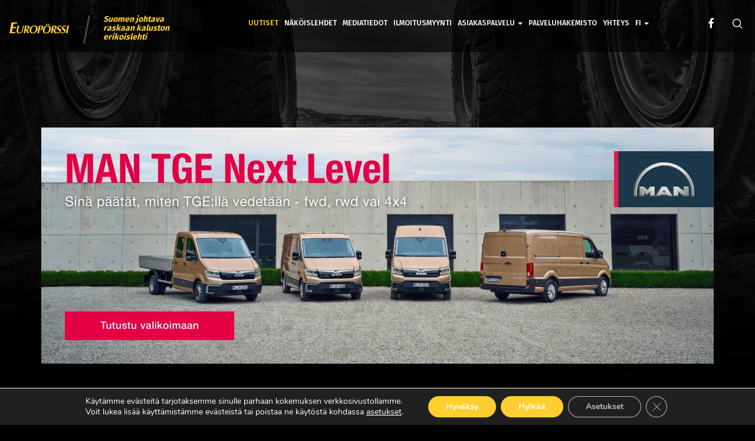

--- FILE ---
content_type: text/html; charset=UTF-8
request_url: https://europorssi.com/fi/6570/
body_size: 24568
content:
<!DOCTYPE html> 
<html dir="ltr" lang="fi" prefix="og: https://ogp.me/ns#" xmlns:og="http://opengraphprotocol.org/schema/" xmlns:fb="http://www.facebook.com/2008/fbml">
<head>
	<meta charset="UTF-8">
    <meta http-equiv="X-UA-Compatible" content="IE=edge">
	<meta name="viewport" content="width=device-width, initial-scale=1.0">
	<link rel="pingback" href="https://europorssi.com/xmlrpc.php">
	
	<title>GEORGE APOSTOLOPOULOS NIMITETTY ROBITIN MYYNTIJOHTAJAKSI | Europörssi</title>
<link rel="alternate" hreflang="fi" href="https://europorssi.com/fi/6570/" />
<link rel="alternate" hreflang="x-default" href="https://europorssi.com/fi/6570/" />

		<!-- All in One SEO Pro 4.9.3 - aioseo.com -->
	<meta name="robots" content="max-image-preview:large" />
	<meta name="author" content="Petri"/>
	<meta name="google-site-verification" content="VK-uRk6nqtn8wc1b-ALExIFuRwXK2izWwDcQ_HDX2ao" />
	<link rel="canonical" href="https://europorssi.com/fi/6570/" />
	<meta name="generator" content="All in One SEO Pro (AIOSEO) 4.9.3" />

		<meta name="facebook-domain-verification" content="og5lks49cnyyp1q10tv7okx3e0s3ve" />
		<meta property="og:locale" content="fi_FI" />
		<meta property="og:site_name" content="Europörssi" />
		<meta property="og:type" content="article" />
		<meta property="og:title" content="GEORGE APOSTOLOPOULOS NIMITETTY ROBITIN MYYNTIJOHTAJAKSI | Europörssi" />
		<meta property="og:url" content="https://europorssi.com/fi/6570/" />
		<meta property="og:image" content="https://europorssi.com/wp-content/uploads/2021/01/George-Apostolopoulos-VP-Global-Sales-v2-scaled-1.jpg" />
		<meta property="og:image:secure_url" content="https://europorssi.com/wp-content/uploads/2021/01/George-Apostolopoulos-VP-Global-Sales-v2-scaled-1.jpg" />
		<meta property="og:image:width" content="2560" />
		<meta property="og:image:height" content="2062" />
		<meta property="article:published_time" content="2020-12-23T14:07:02+00:00" />
		<meta property="article:modified_time" content="2020-12-23T14:07:02+00:00" />
		<meta name="twitter:card" content="summary" />
		<meta name="twitter:title" content="GEORGE APOSTOLOPOULOS NIMITETTY ROBITIN MYYNTIJOHTAJAKSI | Europörssi" />
		<meta name="twitter:image" content="https://europorssi.com/wp-content/uploads/2021/01/George-Apostolopoulos-VP-Global-Sales-v2-scaled-1.jpg" />
		<script type="application/ld+json" class="aioseo-schema">
			{"@context":"https:\/\/schema.org","@graph":[{"@type":"Article","@id":"https:\/\/europorssi.com\/fi\/6570\/#article","name":"GEORGE APOSTOLOPOULOS NIMITETTY ROBITIN MYYNTIJOHTAJAKSI | Europ\u00f6rssi","headline":"GEORGE APOSTOLOPOULOS NIMITETTY ROBITIN MYYNTIJOHTAJAKSI","author":{"@id":"https:\/\/europorssi.com\/fi\/author\/petri\/#author"},"publisher":{"@id":"https:\/\/europorssi.com\/fi\/#organization"},"image":{"@type":"ImageObject","url":"https:\/\/europorssi.com\/wp-content\/uploads\/2021\/01\/George-Apostolopoulos-VP-Global-Sales-v2-scaled-1.jpg","width":2560,"height":2062,"caption":"George Apostolopoulos"},"datePublished":"2020-12-23T16:07:02+02:00","dateModified":"2020-12-23T16:07:02+02:00","inLanguage":"fi","mainEntityOfPage":{"@id":"https:\/\/europorssi.com\/fi\/6570\/#webpage"},"isPartOf":{"@id":"https:\/\/europorssi.com\/fi\/6570\/#webpage"},"articleSection":"uutiset, Optional"},{"@type":"BreadcrumbList","@id":"https:\/\/europorssi.com\/fi\/6570\/#breadcrumblist","itemListElement":[{"@type":"ListItem","@id":"https:\/\/europorssi.com\/fi\/#listItem","position":1,"name":"Home","item":"https:\/\/europorssi.com\/fi\/","nextItem":{"@type":"ListItem","@id":"https:\/\/europorssi.com\/fi\/category\/uutiset\/#listItem","name":"uutiset"}},{"@type":"ListItem","@id":"https:\/\/europorssi.com\/fi\/category\/uutiset\/#listItem","position":2,"name":"uutiset","item":"https:\/\/europorssi.com\/fi\/category\/uutiset\/","nextItem":{"@type":"ListItem","@id":"https:\/\/europorssi.com\/fi\/6570\/#listItem","name":"GEORGE APOSTOLOPOULOS NIMITETTY ROBITIN MYYNTIJOHTAJAKSI"},"previousItem":{"@type":"ListItem","@id":"https:\/\/europorssi.com\/fi\/#listItem","name":"Home"}},{"@type":"ListItem","@id":"https:\/\/europorssi.com\/fi\/6570\/#listItem","position":3,"name":"GEORGE APOSTOLOPOULOS NIMITETTY ROBITIN MYYNTIJOHTAJAKSI","previousItem":{"@type":"ListItem","@id":"https:\/\/europorssi.com\/fi\/category\/uutiset\/#listItem","name":"uutiset"}}]},{"@type":"Organization","@id":"https:\/\/europorssi.com\/fi\/#organization","name":"Europ\u00f6rssi","description":"Suomen johtava raskaan kaluston erikoislehti","url":"https:\/\/europorssi.com\/fi\/"},{"@type":"Person","@id":"https:\/\/europorssi.com\/fi\/author\/petri\/#author","url":"https:\/\/europorssi.com\/fi\/author\/petri\/","name":"Petri","image":{"@type":"ImageObject","@id":"https:\/\/europorssi.com\/fi\/6570\/#authorImage","url":"https:\/\/secure.gravatar.com\/avatar\/7a9e4edc30c26b071074dae4a26ae539f3c87f2ffe66046c94f50a183bbd097a?s=96&d=mm&r=g","width":96,"height":96,"caption":"Petri"}},{"@type":"WebPage","@id":"https:\/\/europorssi.com\/fi\/6570\/#webpage","url":"https:\/\/europorssi.com\/fi\/6570\/","name":"GEORGE APOSTOLOPOULOS NIMITETTY ROBITIN MYYNTIJOHTAJAKSI | Europ\u00f6rssi","inLanguage":"fi","isPartOf":{"@id":"https:\/\/europorssi.com\/fi\/#website"},"breadcrumb":{"@id":"https:\/\/europorssi.com\/fi\/6570\/#breadcrumblist"},"author":{"@id":"https:\/\/europorssi.com\/fi\/author\/petri\/#author"},"creator":{"@id":"https:\/\/europorssi.com\/fi\/author\/petri\/#author"},"image":{"@type":"ImageObject","url":"https:\/\/europorssi.com\/wp-content\/uploads\/2021\/01\/George-Apostolopoulos-VP-Global-Sales-v2-scaled-1.jpg","@id":"https:\/\/europorssi.com\/fi\/6570\/#mainImage","width":2560,"height":2062,"caption":"George Apostolopoulos"},"primaryImageOfPage":{"@id":"https:\/\/europorssi.com\/fi\/6570\/#mainImage"},"datePublished":"2020-12-23T16:07:02+02:00","dateModified":"2020-12-23T16:07:02+02:00"},{"@type":"WebSite","@id":"https:\/\/europorssi.com\/fi\/#website","url":"https:\/\/europorssi.com\/fi\/","name":"Europ\u00f6rssi","description":"Suomen johtava raskaan kaluston erikoislehti","inLanguage":"fi","publisher":{"@id":"https:\/\/europorssi.com\/fi\/#organization"}}]}
		</script>
		<!-- All in One SEO Pro -->

<link rel='dns-prefetch' href='//maxcdn.bootstrapcdn.com' />
<link rel="alternate" type="application/rss+xml" title="Europörssi &raquo; syöte" href="https://europorssi.com/fi/feed/" />
<link rel="alternate" type="application/rss+xml" title="Europörssi &raquo; kommenttien syöte" href="https://europorssi.com/fi/comments/feed/" />
<link rel="alternate" type="application/rss+xml" title="Europörssi &raquo; GEORGE APOSTOLOPOULOS NIMITETTY ROBITIN MYYNTIJOHTAJAKSI kommenttien syöte" href="https://europorssi.com/fi/6570/feed/" />
<link rel="alternate" title="oEmbed (JSON)" type="application/json+oembed" href="https://europorssi.com/fi/wp-json/oembed/1.0/embed?url=https%3A%2F%2Feuroporssi.com%2Ffi%2F6570%2F" />
<link rel="alternate" title="oEmbed (XML)" type="text/xml+oembed" href="https://europorssi.com/fi/wp-json/oembed/1.0/embed?url=https%3A%2F%2Feuroporssi.com%2Ffi%2F6570%2F&#038;format=xml" />
<meta property="og:title" content="GEORGE APOSTOLOPOULOS NIMITETTY ROBITIN MYYNTIJOHTAJAKSI"/><meta property="og:type" content="article"/><meta property="og:url" content="https://europorssi.com/fi/6570/"/><meta property="og:site_name" content="Europörssi"/><meta property="og:image" content="https://europorssi.comhttps://europorssi.com/wp-content/uploads/2021/01/George-Apostolopoulos-VP-Global-Sales-v2-scaled-1-300x242.jpg"/>
<!-- europorssi.com is managing ads with Advanced Ads 2.0.16 – https://wpadvancedads.com/ --><script id="europ-ready">
			window.advanced_ads_ready=function(e,a){a=a||"complete";var d=function(e){return"interactive"===a?"loading"!==e:"complete"===e};d(document.readyState)?e():document.addEventListener("readystatechange",(function(a){d(a.target.readyState)&&e()}),{once:"interactive"===a})},window.advanced_ads_ready_queue=window.advanced_ads_ready_queue||[];		</script>
		<style id='wp-img-auto-sizes-contain-inline-css' type='text/css'>
img:is([sizes=auto i],[sizes^="auto," i]){contain-intrinsic-size:3000px 1500px}
/*# sourceURL=wp-img-auto-sizes-contain-inline-css */
</style>
<style id='wp-emoji-styles-inline-css' type='text/css'>

	img.wp-smiley, img.emoji {
		display: inline !important;
		border: none !important;
		box-shadow: none !important;
		height: 1em !important;
		width: 1em !important;
		margin: 0 0.07em !important;
		vertical-align: -0.1em !important;
		background: none !important;
		padding: 0 !important;
	}
/*# sourceURL=wp-emoji-styles-inline-css */
</style>
<link rel='stylesheet' id='wp-block-library-css' href='https://europorssi.com/wp-includes/css/dist/block-library/style.min.css?ver=6.9' type='text/css' media='all' />
<style id='global-styles-inline-css' type='text/css'>
:root{--wp--preset--aspect-ratio--square: 1;--wp--preset--aspect-ratio--4-3: 4/3;--wp--preset--aspect-ratio--3-4: 3/4;--wp--preset--aspect-ratio--3-2: 3/2;--wp--preset--aspect-ratio--2-3: 2/3;--wp--preset--aspect-ratio--16-9: 16/9;--wp--preset--aspect-ratio--9-16: 9/16;--wp--preset--color--black: #000000;--wp--preset--color--cyan-bluish-gray: #abb8c3;--wp--preset--color--white: #ffffff;--wp--preset--color--pale-pink: #f78da7;--wp--preset--color--vivid-red: #cf2e2e;--wp--preset--color--luminous-vivid-orange: #ff6900;--wp--preset--color--luminous-vivid-amber: #fcb900;--wp--preset--color--light-green-cyan: #7bdcb5;--wp--preset--color--vivid-green-cyan: #00d084;--wp--preset--color--pale-cyan-blue: #8ed1fc;--wp--preset--color--vivid-cyan-blue: #0693e3;--wp--preset--color--vivid-purple: #9b51e0;--wp--preset--gradient--vivid-cyan-blue-to-vivid-purple: linear-gradient(135deg,rgb(6,147,227) 0%,rgb(155,81,224) 100%);--wp--preset--gradient--light-green-cyan-to-vivid-green-cyan: linear-gradient(135deg,rgb(122,220,180) 0%,rgb(0,208,130) 100%);--wp--preset--gradient--luminous-vivid-amber-to-luminous-vivid-orange: linear-gradient(135deg,rgb(252,185,0) 0%,rgb(255,105,0) 100%);--wp--preset--gradient--luminous-vivid-orange-to-vivid-red: linear-gradient(135deg,rgb(255,105,0) 0%,rgb(207,46,46) 100%);--wp--preset--gradient--very-light-gray-to-cyan-bluish-gray: linear-gradient(135deg,rgb(238,238,238) 0%,rgb(169,184,195) 100%);--wp--preset--gradient--cool-to-warm-spectrum: linear-gradient(135deg,rgb(74,234,220) 0%,rgb(151,120,209) 20%,rgb(207,42,186) 40%,rgb(238,44,130) 60%,rgb(251,105,98) 80%,rgb(254,248,76) 100%);--wp--preset--gradient--blush-light-purple: linear-gradient(135deg,rgb(255,206,236) 0%,rgb(152,150,240) 100%);--wp--preset--gradient--blush-bordeaux: linear-gradient(135deg,rgb(254,205,165) 0%,rgb(254,45,45) 50%,rgb(107,0,62) 100%);--wp--preset--gradient--luminous-dusk: linear-gradient(135deg,rgb(255,203,112) 0%,rgb(199,81,192) 50%,rgb(65,88,208) 100%);--wp--preset--gradient--pale-ocean: linear-gradient(135deg,rgb(255,245,203) 0%,rgb(182,227,212) 50%,rgb(51,167,181) 100%);--wp--preset--gradient--electric-grass: linear-gradient(135deg,rgb(202,248,128) 0%,rgb(113,206,126) 100%);--wp--preset--gradient--midnight: linear-gradient(135deg,rgb(2,3,129) 0%,rgb(40,116,252) 100%);--wp--preset--font-size--small: 13px;--wp--preset--font-size--medium: 20px;--wp--preset--font-size--large: 36px;--wp--preset--font-size--x-large: 42px;--wp--preset--spacing--20: 0.44rem;--wp--preset--spacing--30: 0.67rem;--wp--preset--spacing--40: 1rem;--wp--preset--spacing--50: 1.5rem;--wp--preset--spacing--60: 2.25rem;--wp--preset--spacing--70: 3.38rem;--wp--preset--spacing--80: 5.06rem;--wp--preset--shadow--natural: 6px 6px 9px rgba(0, 0, 0, 0.2);--wp--preset--shadow--deep: 12px 12px 50px rgba(0, 0, 0, 0.4);--wp--preset--shadow--sharp: 6px 6px 0px rgba(0, 0, 0, 0.2);--wp--preset--shadow--outlined: 6px 6px 0px -3px rgb(255, 255, 255), 6px 6px rgb(0, 0, 0);--wp--preset--shadow--crisp: 6px 6px 0px rgb(0, 0, 0);}:where(.is-layout-flex){gap: 0.5em;}:where(.is-layout-grid){gap: 0.5em;}body .is-layout-flex{display: flex;}.is-layout-flex{flex-wrap: wrap;align-items: center;}.is-layout-flex > :is(*, div){margin: 0;}body .is-layout-grid{display: grid;}.is-layout-grid > :is(*, div){margin: 0;}:where(.wp-block-columns.is-layout-flex){gap: 2em;}:where(.wp-block-columns.is-layout-grid){gap: 2em;}:where(.wp-block-post-template.is-layout-flex){gap: 1.25em;}:where(.wp-block-post-template.is-layout-grid){gap: 1.25em;}.has-black-color{color: var(--wp--preset--color--black) !important;}.has-cyan-bluish-gray-color{color: var(--wp--preset--color--cyan-bluish-gray) !important;}.has-white-color{color: var(--wp--preset--color--white) !important;}.has-pale-pink-color{color: var(--wp--preset--color--pale-pink) !important;}.has-vivid-red-color{color: var(--wp--preset--color--vivid-red) !important;}.has-luminous-vivid-orange-color{color: var(--wp--preset--color--luminous-vivid-orange) !important;}.has-luminous-vivid-amber-color{color: var(--wp--preset--color--luminous-vivid-amber) !important;}.has-light-green-cyan-color{color: var(--wp--preset--color--light-green-cyan) !important;}.has-vivid-green-cyan-color{color: var(--wp--preset--color--vivid-green-cyan) !important;}.has-pale-cyan-blue-color{color: var(--wp--preset--color--pale-cyan-blue) !important;}.has-vivid-cyan-blue-color{color: var(--wp--preset--color--vivid-cyan-blue) !important;}.has-vivid-purple-color{color: var(--wp--preset--color--vivid-purple) !important;}.has-black-background-color{background-color: var(--wp--preset--color--black) !important;}.has-cyan-bluish-gray-background-color{background-color: var(--wp--preset--color--cyan-bluish-gray) !important;}.has-white-background-color{background-color: var(--wp--preset--color--white) !important;}.has-pale-pink-background-color{background-color: var(--wp--preset--color--pale-pink) !important;}.has-vivid-red-background-color{background-color: var(--wp--preset--color--vivid-red) !important;}.has-luminous-vivid-orange-background-color{background-color: var(--wp--preset--color--luminous-vivid-orange) !important;}.has-luminous-vivid-amber-background-color{background-color: var(--wp--preset--color--luminous-vivid-amber) !important;}.has-light-green-cyan-background-color{background-color: var(--wp--preset--color--light-green-cyan) !important;}.has-vivid-green-cyan-background-color{background-color: var(--wp--preset--color--vivid-green-cyan) !important;}.has-pale-cyan-blue-background-color{background-color: var(--wp--preset--color--pale-cyan-blue) !important;}.has-vivid-cyan-blue-background-color{background-color: var(--wp--preset--color--vivid-cyan-blue) !important;}.has-vivid-purple-background-color{background-color: var(--wp--preset--color--vivid-purple) !important;}.has-black-border-color{border-color: var(--wp--preset--color--black) !important;}.has-cyan-bluish-gray-border-color{border-color: var(--wp--preset--color--cyan-bluish-gray) !important;}.has-white-border-color{border-color: var(--wp--preset--color--white) !important;}.has-pale-pink-border-color{border-color: var(--wp--preset--color--pale-pink) !important;}.has-vivid-red-border-color{border-color: var(--wp--preset--color--vivid-red) !important;}.has-luminous-vivid-orange-border-color{border-color: var(--wp--preset--color--luminous-vivid-orange) !important;}.has-luminous-vivid-amber-border-color{border-color: var(--wp--preset--color--luminous-vivid-amber) !important;}.has-light-green-cyan-border-color{border-color: var(--wp--preset--color--light-green-cyan) !important;}.has-vivid-green-cyan-border-color{border-color: var(--wp--preset--color--vivid-green-cyan) !important;}.has-pale-cyan-blue-border-color{border-color: var(--wp--preset--color--pale-cyan-blue) !important;}.has-vivid-cyan-blue-border-color{border-color: var(--wp--preset--color--vivid-cyan-blue) !important;}.has-vivid-purple-border-color{border-color: var(--wp--preset--color--vivid-purple) !important;}.has-vivid-cyan-blue-to-vivid-purple-gradient-background{background: var(--wp--preset--gradient--vivid-cyan-blue-to-vivid-purple) !important;}.has-light-green-cyan-to-vivid-green-cyan-gradient-background{background: var(--wp--preset--gradient--light-green-cyan-to-vivid-green-cyan) !important;}.has-luminous-vivid-amber-to-luminous-vivid-orange-gradient-background{background: var(--wp--preset--gradient--luminous-vivid-amber-to-luminous-vivid-orange) !important;}.has-luminous-vivid-orange-to-vivid-red-gradient-background{background: var(--wp--preset--gradient--luminous-vivid-orange-to-vivid-red) !important;}.has-very-light-gray-to-cyan-bluish-gray-gradient-background{background: var(--wp--preset--gradient--very-light-gray-to-cyan-bluish-gray) !important;}.has-cool-to-warm-spectrum-gradient-background{background: var(--wp--preset--gradient--cool-to-warm-spectrum) !important;}.has-blush-light-purple-gradient-background{background: var(--wp--preset--gradient--blush-light-purple) !important;}.has-blush-bordeaux-gradient-background{background: var(--wp--preset--gradient--blush-bordeaux) !important;}.has-luminous-dusk-gradient-background{background: var(--wp--preset--gradient--luminous-dusk) !important;}.has-pale-ocean-gradient-background{background: var(--wp--preset--gradient--pale-ocean) !important;}.has-electric-grass-gradient-background{background: var(--wp--preset--gradient--electric-grass) !important;}.has-midnight-gradient-background{background: var(--wp--preset--gradient--midnight) !important;}.has-small-font-size{font-size: var(--wp--preset--font-size--small) !important;}.has-medium-font-size{font-size: var(--wp--preset--font-size--medium) !important;}.has-large-font-size{font-size: var(--wp--preset--font-size--large) !important;}.has-x-large-font-size{font-size: var(--wp--preset--font-size--x-large) !important;}
/*# sourceURL=global-styles-inline-css */
</style>

<style id='classic-theme-styles-inline-css' type='text/css'>
/*! This file is auto-generated */
.wp-block-button__link{color:#fff;background-color:#32373c;border-radius:9999px;box-shadow:none;text-decoration:none;padding:calc(.667em + 2px) calc(1.333em + 2px);font-size:1.125em}.wp-block-file__button{background:#32373c;color:#fff;text-decoration:none}
/*# sourceURL=/wp-includes/css/classic-themes.min.css */
</style>
<link rel='stylesheet' id='contact-form-7-css' href='https://europorssi.com/wp-content/plugins/contact-form-7/includes/css/styles.css?ver=6.1.4' type='text/css' media='all' />
<link rel='stylesheet' id='wpml-legacy-horizontal-list-0-css' href='https://europorssi.com/wp-content/plugins/sitepress-multilingual-cms/templates/language-switchers/legacy-list-horizontal/style.min.css?ver=1' type='text/css' media='all' />
<link rel='stylesheet' id='wpml-menu-item-0-css' href='https://europorssi.com/wp-content/plugins/sitepress-multilingual-cms/templates/language-switchers/menu-item/style.min.css?ver=1' type='text/css' media='all' />
<link rel='stylesheet' id='bs-style-css' href='https://maxcdn.bootstrapcdn.com/bootstrap/3.3.5/css/bootstrap.min.css?ver=6.9' type='text/css' media='all' />
<link rel='stylesheet' id='varikaswp-style-css' href='https://europorssi.com/wp-content/themes/varikaswp/style.css?ver=1507620057' type='text/css' media='all' />
<link rel='stylesheet' id='heateor_sss_frontend_css-css' href='https://europorssi.com/wp-content/plugins/sassy-social-share/public/css/sassy-social-share-public.css?ver=3.3.79' type='text/css' media='all' />
<style id='heateor_sss_frontend_css-inline-css' type='text/css'>
.heateor_sss_button_instagram span.heateor_sss_svg,a.heateor_sss_instagram span.heateor_sss_svg{background:radial-gradient(circle at 30% 107%,#fdf497 0,#fdf497 5%,#fd5949 45%,#d6249f 60%,#285aeb 90%)}.heateor_sss_horizontal_sharing .heateor_sss_svg,.heateor_sss_standard_follow_icons_container .heateor_sss_svg{color:#fff;border-width:0px;border-style:solid;border-color:transparent}.heateor_sss_horizontal_sharing .heateorSssTCBackground{color:#666}.heateor_sss_horizontal_sharing span.heateor_sss_svg:hover,.heateor_sss_standard_follow_icons_container span.heateor_sss_svg:hover{border-color:transparent;}.heateor_sss_vertical_sharing span.heateor_sss_svg,.heateor_sss_floating_follow_icons_container span.heateor_sss_svg{color:#fff;border-width:0px;border-style:solid;border-color:transparent;}.heateor_sss_vertical_sharing .heateorSssTCBackground{color:#666;}.heateor_sss_vertical_sharing span.heateor_sss_svg:hover,.heateor_sss_floating_follow_icons_container span.heateor_sss_svg:hover{border-color:transparent;}@media screen and (max-width:783px) {.heateor_sss_vertical_sharing{display:none!important}}
/*# sourceURL=heateor_sss_frontend_css-inline-css */
</style>
<link rel='stylesheet' id='unslider-css-css' href='https://europorssi.com/wp-content/plugins/advanced-ads-slider/public/assets/css/unslider.css?ver=2.0.2' type='text/css' media='all' />
<link rel='stylesheet' id='slider-css-css' href='https://europorssi.com/wp-content/plugins/advanced-ads-slider/public/assets/css/slider.css?ver=2.0.2' type='text/css' media='all' />
<link rel='stylesheet' id='customCSS-css' href='https://europorssi.com/wp-content/themes/europorssi/src/css/custom.css?ver=1620199553' type='text/css' media='all' />
<link rel='stylesheet' id='animateCSS-css' href='https://europorssi.com/wp-content/themes/europorssi/dist/css/animate.min.css?ver=1507713692' type='text/css' media='all' />
<link rel='stylesheet' id='moove_gdpr_frontend-css' href='https://europorssi.com/wp-content/plugins/gdpr-cookie-compliance/dist/styles/gdpr-main.css?ver=5.0.9' type='text/css' media='all' />
<style id='moove_gdpr_frontend-inline-css' type='text/css'>
#moove_gdpr_cookie_modal,#moove_gdpr_cookie_info_bar,.gdpr_cookie_settings_shortcode_content{font-family:&#039;Nunito&#039;,sans-serif}#moove_gdpr_save_popup_settings_button{background-color:#373737;color:#fff}#moove_gdpr_save_popup_settings_button:hover{background-color:#000}#moove_gdpr_cookie_info_bar .moove-gdpr-info-bar-container .moove-gdpr-info-bar-content a.mgbutton,#moove_gdpr_cookie_info_bar .moove-gdpr-info-bar-container .moove-gdpr-info-bar-content button.mgbutton{background-color:#ffcf31}#moove_gdpr_cookie_modal .moove-gdpr-modal-content .moove-gdpr-modal-footer-content .moove-gdpr-button-holder a.mgbutton,#moove_gdpr_cookie_modal .moove-gdpr-modal-content .moove-gdpr-modal-footer-content .moove-gdpr-button-holder button.mgbutton,.gdpr_cookie_settings_shortcode_content .gdpr-shr-button.button-green{background-color:#ffcf31;border-color:#ffcf31}#moove_gdpr_cookie_modal .moove-gdpr-modal-content .moove-gdpr-modal-footer-content .moove-gdpr-button-holder a.mgbutton:hover,#moove_gdpr_cookie_modal .moove-gdpr-modal-content .moove-gdpr-modal-footer-content .moove-gdpr-button-holder button.mgbutton:hover,.gdpr_cookie_settings_shortcode_content .gdpr-shr-button.button-green:hover{background-color:#fff;color:#ffcf31}#moove_gdpr_cookie_modal .moove-gdpr-modal-content .moove-gdpr-modal-close i,#moove_gdpr_cookie_modal .moove-gdpr-modal-content .moove-gdpr-modal-close span.gdpr-icon{background-color:#ffcf31;border:1px solid #ffcf31}#moove_gdpr_cookie_info_bar span.moove-gdpr-infobar-allow-all.focus-g,#moove_gdpr_cookie_info_bar span.moove-gdpr-infobar-allow-all:focus,#moove_gdpr_cookie_info_bar button.moove-gdpr-infobar-allow-all.focus-g,#moove_gdpr_cookie_info_bar button.moove-gdpr-infobar-allow-all:focus,#moove_gdpr_cookie_info_bar span.moove-gdpr-infobar-reject-btn.focus-g,#moove_gdpr_cookie_info_bar span.moove-gdpr-infobar-reject-btn:focus,#moove_gdpr_cookie_info_bar button.moove-gdpr-infobar-reject-btn.focus-g,#moove_gdpr_cookie_info_bar button.moove-gdpr-infobar-reject-btn:focus,#moove_gdpr_cookie_info_bar span.change-settings-button.focus-g,#moove_gdpr_cookie_info_bar span.change-settings-button:focus,#moove_gdpr_cookie_info_bar button.change-settings-button.focus-g,#moove_gdpr_cookie_info_bar button.change-settings-button:focus{-webkit-box-shadow:0 0 1px 3px #ffcf31;-moz-box-shadow:0 0 1px 3px #ffcf31;box-shadow:0 0 1px 3px #ffcf31}#moove_gdpr_cookie_modal .moove-gdpr-modal-content .moove-gdpr-modal-close i:hover,#moove_gdpr_cookie_modal .moove-gdpr-modal-content .moove-gdpr-modal-close span.gdpr-icon:hover,#moove_gdpr_cookie_info_bar span[data-href]>u.change-settings-button{color:#ffcf31}#moove_gdpr_cookie_modal .moove-gdpr-modal-content .moove-gdpr-modal-left-content #moove-gdpr-menu li.menu-item-selected a span.gdpr-icon,#moove_gdpr_cookie_modal .moove-gdpr-modal-content .moove-gdpr-modal-left-content #moove-gdpr-menu li.menu-item-selected button span.gdpr-icon{color:inherit}#moove_gdpr_cookie_modal .moove-gdpr-modal-content .moove-gdpr-modal-left-content #moove-gdpr-menu li a span.gdpr-icon,#moove_gdpr_cookie_modal .moove-gdpr-modal-content .moove-gdpr-modal-left-content #moove-gdpr-menu li button span.gdpr-icon{color:inherit}#moove_gdpr_cookie_modal .gdpr-acc-link{line-height:0;font-size:0;color:transparent;position:absolute}#moove_gdpr_cookie_modal .moove-gdpr-modal-content .moove-gdpr-modal-close:hover i,#moove_gdpr_cookie_modal .moove-gdpr-modal-content .moove-gdpr-modal-left-content #moove-gdpr-menu li a,#moove_gdpr_cookie_modal .moove-gdpr-modal-content .moove-gdpr-modal-left-content #moove-gdpr-menu li button,#moove_gdpr_cookie_modal .moove-gdpr-modal-content .moove-gdpr-modal-left-content #moove-gdpr-menu li button i,#moove_gdpr_cookie_modal .moove-gdpr-modal-content .moove-gdpr-modal-left-content #moove-gdpr-menu li a i,#moove_gdpr_cookie_modal .moove-gdpr-modal-content .moove-gdpr-tab-main .moove-gdpr-tab-main-content a:hover,#moove_gdpr_cookie_info_bar.moove-gdpr-dark-scheme .moove-gdpr-info-bar-container .moove-gdpr-info-bar-content a.mgbutton:hover,#moove_gdpr_cookie_info_bar.moove-gdpr-dark-scheme .moove-gdpr-info-bar-container .moove-gdpr-info-bar-content button.mgbutton:hover,#moove_gdpr_cookie_info_bar.moove-gdpr-dark-scheme .moove-gdpr-info-bar-container .moove-gdpr-info-bar-content a:hover,#moove_gdpr_cookie_info_bar.moove-gdpr-dark-scheme .moove-gdpr-info-bar-container .moove-gdpr-info-bar-content button:hover,#moove_gdpr_cookie_info_bar.moove-gdpr-dark-scheme .moove-gdpr-info-bar-container .moove-gdpr-info-bar-content span.change-settings-button:hover,#moove_gdpr_cookie_info_bar.moove-gdpr-dark-scheme .moove-gdpr-info-bar-container .moove-gdpr-info-bar-content button.change-settings-button:hover,#moove_gdpr_cookie_info_bar.moove-gdpr-dark-scheme .moove-gdpr-info-bar-container .moove-gdpr-info-bar-content u.change-settings-button:hover,#moove_gdpr_cookie_info_bar span[data-href]>u.change-settings-button,#moove_gdpr_cookie_info_bar.moove-gdpr-dark-scheme .moove-gdpr-info-bar-container .moove-gdpr-info-bar-content a.mgbutton.focus-g,#moove_gdpr_cookie_info_bar.moove-gdpr-dark-scheme .moove-gdpr-info-bar-container .moove-gdpr-info-bar-content button.mgbutton.focus-g,#moove_gdpr_cookie_info_bar.moove-gdpr-dark-scheme .moove-gdpr-info-bar-container .moove-gdpr-info-bar-content a.focus-g,#moove_gdpr_cookie_info_bar.moove-gdpr-dark-scheme .moove-gdpr-info-bar-container .moove-gdpr-info-bar-content button.focus-g,#moove_gdpr_cookie_info_bar.moove-gdpr-dark-scheme .moove-gdpr-info-bar-container .moove-gdpr-info-bar-content a.mgbutton:focus,#moove_gdpr_cookie_info_bar.moove-gdpr-dark-scheme .moove-gdpr-info-bar-container .moove-gdpr-info-bar-content button.mgbutton:focus,#moove_gdpr_cookie_info_bar.moove-gdpr-dark-scheme .moove-gdpr-info-bar-container .moove-gdpr-info-bar-content a:focus,#moove_gdpr_cookie_info_bar.moove-gdpr-dark-scheme .moove-gdpr-info-bar-container .moove-gdpr-info-bar-content button:focus,#moove_gdpr_cookie_info_bar.moove-gdpr-dark-scheme .moove-gdpr-info-bar-container .moove-gdpr-info-bar-content span.change-settings-button.focus-g,span.change-settings-button:focus,button.change-settings-button.focus-g,button.change-settings-button:focus,#moove_gdpr_cookie_info_bar.moove-gdpr-dark-scheme .moove-gdpr-info-bar-container .moove-gdpr-info-bar-content u.change-settings-button.focus-g,#moove_gdpr_cookie_info_bar.moove-gdpr-dark-scheme .moove-gdpr-info-bar-container .moove-gdpr-info-bar-content u.change-settings-button:focus{color:#ffcf31}#moove_gdpr_cookie_modal .moove-gdpr-branding.focus-g span,#moove_gdpr_cookie_modal .moove-gdpr-modal-content .moove-gdpr-tab-main a.focus-g,#moove_gdpr_cookie_modal .moove-gdpr-modal-content .moove-gdpr-tab-main .gdpr-cd-details-toggle.focus-g{color:#ffcf31}#moove_gdpr_cookie_modal.gdpr_lightbox-hide{display:none}
/*# sourceURL=moove_gdpr_frontend-inline-css */
</style>
<link rel='stylesheet' id='ari-fancybox-css' href='https://europorssi.com/wp-content/plugins/ari-fancy-lightbox/assets/fancybox/jquery.fancybox.min.css?ver=1.4.1' type='text/css' media='all' />
<style id='ari-fancybox-inline-css' type='text/css'>
BODY .fancybox-container{z-index:200000}BODY .fancybox-is-open .fancybox-bg{opacity:0.87}BODY .fancybox-bg {background-color:#0f0f11}BODY .fancybox-thumbs {background-color:#ffffff}
/*# sourceURL=ari-fancybox-inline-css */
</style>
<script type="text/javascript" src="https://europorssi.com/wp-includes/js/jquery/jquery.min.js?ver=3.7.1" id="jquery-core-js"></script>
<script type="text/javascript" src="https://europorssi.com/wp-includes/js/jquery/jquery-migrate.min.js?ver=3.4.1" id="jquery-migrate-js"></script>
<script type="text/javascript" id="advanced-ads-advanced-js-js-extra">
/* <![CDATA[ */
var advads_options = {"blog_id":"1","privacy":{"enabled":false,"state":"not_needed"}};
//# sourceURL=advanced-ads-advanced-js-js-extra
/* ]]> */
</script>
<script type="text/javascript" src="https://europorssi.com/wp-content/plugins/advanced-ads/public/assets/js/advanced.min.js?ver=2.0.16" id="advanced-ads-advanced-js-js"></script>
<script type="text/javascript" id="ari-fancybox-js-extra">
/* <![CDATA[ */
var ARI_FANCYBOX = {"lightbox":{"infobar":false,"backFocus":false,"trapFocus":false,"thumbs":{"hideOnClose":false},"touch":{"vertical":true,"momentum":true},"buttons":["slideShow","fullScreen","thumbs","close"],"lang":"custom","i18n":{"custom":{"PREV":"Previous","NEXT":"Next","PLAY_START":"Start slideshow (P)","PLAY_STOP":"Stop slideshow (P)","FULL_SCREEN":"Full screen (F)","THUMBS":"Thumbnails (G)","CLOSE":"Close (Esc)","ERROR":"The requested content cannot be loaded. \u003Cbr/\u003E Please try again later."}}},"convert":{},"sanitize":null,"viewers":{"pdfjs":{"url":"https://europorssi.com/wp-content/plugins/ari-fancy-lightbox/assets/pdfjs/web/viewer.html"}}};
//# sourceURL=ari-fancybox-js-extra
/* ]]> */
</script>
<script type="text/javascript" src="https://europorssi.com/wp-content/plugins/ari-fancy-lightbox/assets/fancybox/jquery.fancybox.min.js?ver=1.4.1" id="ari-fancybox-js"></script>
<link rel="https://api.w.org/" href="https://europorssi.com/fi/wp-json/" /><link rel="alternate" title="JSON" type="application/json" href="https://europorssi.com/fi/wp-json/wp/v2/posts/8504" /><link rel="EditURI" type="application/rsd+xml" title="RSD" href="https://europorssi.com/xmlrpc.php?rsd" />
<meta name="generator" content="WordPress 6.9" />
<link rel='shortlink' href='https://europorssi.com/fi/?p=8504' />
<meta name="generator" content="WPML ver:4.8.6 stt:1,18;" />
								<script>
					// Define dataLayer and the gtag function.
					window.dataLayer = window.dataLayer || [];
					function gtag(){dataLayer.push(arguments);}

					// Set default consent to 'denied' as a placeholder
					// Determine actual values based on your own requirements
					gtag('consent', 'default', {
						'ad_storage': 'denied',
						'ad_user_data': 'denied',
						'ad_personalization': 'denied',
						'analytics_storage': 'denied',
						'personalization_storage': 'denied',
						'security_storage': 'denied',
						'functionality_storage': 'denied',
						'wait_for_update': '2000'
					});
				</script>

				<!-- Google Tag Manager -->
				<script>(function(w,d,s,l,i){w[l]=w[l]||[];w[l].push({'gtm.start':
				new Date().getTime(),event:'gtm.js'});var f=d.getElementsByTagName(s)[0],
				j=d.createElement(s),dl=l!='dataLayer'?'&l='+l:'';j.async=true;j.src=
				'https://www.googletagmanager.com/gtm.js?id='+i+dl;f.parentNode.insertBefore(j,f);
				})(window,document,'script','dataLayer','GTM-PGH9T7K2');</script>
				<!-- End Google Tag Manager -->
									<script type="text/javascript">
			var advadsCfpQueue = [];
			var advadsCfpAd = function( adID ) {
				if ( 'undefined' === typeof advadsProCfp ) {
					advadsCfpQueue.push( adID )
				} else {
					advadsProCfp.addElement( adID )
				}
			}
		</script>
		<link rel="icon" href="https://europorssi.com/wp-content/uploads/2020/04/cropped-europorssi-logo-32x32.png" sizes="32x32" />
<link rel="icon" href="https://europorssi.com/wp-content/uploads/2020/04/cropped-europorssi-logo-192x192.png" sizes="192x192" />
<link rel="apple-touch-icon" href="https://europorssi.com/wp-content/uploads/2020/04/cropped-europorssi-logo-180x180.png" />
<meta name="msapplication-TileImage" content="https://europorssi.com/wp-content/uploads/2020/04/cropped-europorssi-logo-270x270.png" />
	
	<link rel="shortcut icon" href="https://europorssi.com/wp-content/themes/europorssi/img/ico/favicon.ico" type="image/x-icon" />
	<link rel="apple-touch-icon" sizes="57x57" href="https://europorssi.com/wp-content/themes/europorssi/dist/img/ico/apple-touch-icon-57x57.png">
	<link rel="apple-touch-icon" sizes="60x60" href="https://europorssi.com/wp-content/themes/europorssi/dist/img/ico/apple-touch-icon-60x60.png">
	<link rel="apple-touch-icon" sizes="72x72" href="https://europorssi.com/wp-content/themes/europorssi/dist/img/ico/apple-touch-icon-72x72.png">
	<link rel="apple-touch-icon" sizes="76x76" href="https://europorssi.com/wp-content/themes/europorssi/dist/img/ico/apple-touch-icon-76x76.png">
	<link rel="apple-touch-icon" sizes="114x114" href="https://europorssi.com/wp-content/themes/europorssi/dist/img/ico/apple-touch-icon-114x114.png">
	<link rel="apple-touch-icon" sizes="120x120" href="https://europorssi.com/wp-content/themes/europorssi/dist/img/ico/apple-touch-icon-120x120.png">
	<link rel="apple-touch-icon" sizes="144x144" href="https://europorssi.com/wp-content/themes/europorssi/dist/img/ico/apple-touch-icon-144x144.png">
	<link rel="apple-touch-icon" sizes="152x152" href="https://europorssi.com/wp-content/themes/europorssi/dist/img/ico/apple-touch-icon-152x152.png">
	<link rel="apple-touch-icon" sizes="180x180" href="https://europorssi.com/wp-content/themes/europorssi/dist/img/ico/apple-touch-icon-180x180.png">
	<link rel="icon" type="image/png" href="https://europorssi.com/wp-content/themes/europorssi/dist/img/ico/favicon-16x16.png" sizes="16x16">
	<link rel="icon" type="image/png" href="https://europorssi.com/wp-content/themes/europorssi/dist/img/ico/favicon-32x32.png" sizes="32x32">
	<link rel="icon" type="image/png" href="https://europorssi.com/wp-content/themes/europorssi/dist/img/ico/favicon-96x96.png" sizes="96x96">
	<link rel="icon" type="image/png" href="https://europorssi.com/wp-content/themes/europorssi/dist/img/ico/android-chrome-192x192.png" sizes="192x192">
	<meta name="msapplication-square70x70logo" content="https://europorssi.com/wp-content/themes/europorssi/dist/img/ico/smalltile.png" />
	<meta name="msapplication-square150x150logo" content="https://europorssi.com/wp-content/themes/europorssi/dist/img/ico/mediumtile.png" />
	<meta name="msapplication-wide310x150logo" content="https://europorssi.com/wp-content/themes/europorssi/dist/img/ico/widetile.png" />
	<meta name="msapplication-square310x310logo" content="https://europorssi.com/wp-content/themes/europorssi/dist/img/ico/largetile.png" />
	<link rel="preconnect" href="https://fonts.gstatic.com">
	<link href="https://fonts.googleapis.com/css2?family=Fira+Sans:wght@400;500;700&display=swap" rel="stylesheet">


	<script>
		window.dataLayer = window.dataLayer || [];
		function gtag() {
			dataLayer.push(arguments);
		}
		gtag("consent", "default", {
			ad_storage: "denied",
			ad_user_data: "denied", 
			ad_personalization: "denied",
			analytics_storage: "denied",
			functionality_storage: "denied",
			personalization_storage: "denied",
			security_storage: "granted",
			wait_for_update: 2000,
		});
		gtag("set", "ads_data_redaction", true);
		gtag("set", "url_passthrough", true);
	</script>

	<script> /* Async typekit */
	  (function(d) {
	    var config = {
	      kitId: 'vyl7tai',
	      scriptTimeout: 3000,
	      async: true
	    },
	    h=d.documentElement,t=setTimeout(function(){h.className=h.className.replace(/\bwf-loading\b/g,"")+" wf-inactive";},config.scriptTimeout),tk=d.createElement("script"),f=false,s=d.getElementsByTagName("script")[0],a;h.className+=" wf-loading";tk.src='https://use.typekit.net/'+config.kitId+'.js';tk.async=true;tk.onload=tk.onreadystatechange=function(){a=this.readyState;if(f||a&&a!="complete"&&a!="loaded")return;f=true;clearTimeout(t);try{Typekit.load(config)}catch(e){}};s.parentNode.insertBefore(tk,s)
	  })(document);
	</script>
	<script src="https://europorssi.com/wp-content/themes/europorssi/src/js/lib/modernizr.custom.js"></script>


	<!-- Google tag (gtag.js) -->
	<script async src="https://www.googletagmanager.com/gtag/js?id=G-6JL1VEJKGV"></script>
		<script>
		window.dataLayer = window.dataLayer || [];
		function gtag(){dataLayer.push(arguments);}
		gtag('js', new Date());
		gtag('config', 'G-6JL1VEJKGV');
	</script>


	<script type='text/javascript' src='https://cdn.vine.eu/vscript/439492702.js' data-cookieconsent='ignore'></script>
	<script data-cookieyes="cookieyes-analytics" type='text/javascript' src='https://europorssi.com/cky-analytics.js'></script>


</head>
	
<body class="wp-singular post-template-default single single-post postid-8504 single-format-standard wp-theme-varikaswp wp-child-theme-europorssi">
	<div id="content-wrapper">

     


<header class="page-header">
	<nav class="navbar navbar-inverse navbar-fixed-top">
		
					<div class="container-fluid">
				<div class="row">
					<div class="col-sm-2 col-md-2 col-lg-3 childpagelogo hidden-xs">
						<div class="row flex-parent-nav align-center">
							<a href="https://europorssi.com/fi/" class="logo col-sm-12 col-lg-5 flex-parent-nav align-center"><img src="https://europorssi.com/wp-content/themes/europorssi/dist/img/europorssi-logo.svg" alt="Europörssi"></a>
							<div class="col-sm-12 col-lg-1 px-0 visible-lg">
                				<img class="center-block header-description" src="https://europorssi.com/wp-content/themes/europorssi/dist/img/decor-slash-grey.png" aria-hidden="true" alt="decor">
            				</div>
							<h5 class="col-sm-12 col-md-5 col-lg-6 visible-lg"><span class="text-small">Suomen johtava raskaan kaluston erikoislehti</span> </h5>
						</div><!--/.row-->
					</div><!--/.col--->
					<div class="col-sm-10 col-md-10 col-lg-9 childnav">
		    
        		<div class="navbar-header">
	        		                		<button type="button" class="navbar-toggle collapsed" data-toggle="collapse" data-target="#navbar-responsive-collapse">
                    		<span class="sr-only">Navigation</span>
                    		<span class="icon-bar"></span>
                    		<span class="icon-bar"></span>
                    		<span class="icon-bar"></span>
               	 		</button>
                		<div class="navbar-toggle navbar-phone">
	        				<a href="tel:+358207579700" class="phone"><svg xmlns="http://www.w3.org/2000/svg" viewBox="0 0 100 100" class="svg-icon"><title>icon-phone</title><g><path d="M77,94.8c-17.29,0-35.17-8-49-21.84l-.28-.3h0C13.25,58.14,5.4,39.91,5.82,22.33l0-1.3.8-1A47,47,0,0,1,26.87,5a7,7,0,0,1,2.53-.44c2.09,0,6.8,1.07,8,4.36,2.12,5.89,4.8,13.57,6.74,20.91.54,2.06,0,7-2.87,8.86l-6.87,4.35a5.21,5.21,0,0,0,.93,2.35,97.12,97.12,0,0,0,9.17,10.74,95.63,95.63,0,0,0,10.66,9.08,3.88,3.88,0,0,0,2.15.82l2.38-3.31,2.19-3.45c1.9-3,6.66-3,7.2-3a6.8,6.8,0,0,1,1.51.15,97.62,97.62,0,0,1,21.33,6.88c3.07,1.38,5,6.95,3.63,10.44A47.29,47.29,0,0,1,84.86,90.19,48.71,48.71,0,0,1,80.57,94l-1,.79-2.6,0Zm-63.4-71c.06,15,7.31,31.12,19.57,43.38l.38.38C45.8,79.85,61.6,87,76.79,87c.91-.75,1.77-1.54,2.58-2.34a39.63,39.63,0,0,0,8.94-13.76s-.2-.5-.36-.88a91,91,0,0,0-19.07-6,8.16,8.16,0,0,0-.91.19l-3.91,6.15c-2.42,3.93-8.85,4.57-13.49,1.18A103.28,103.28,0,0,1,39,61.66,105.82,105.82,0,0,1,29.07,50a11,11,0,0,1-2.13-8.49,7.49,7.49,0,0,1,3.36-5l6.14-3.89a4.21,4.21,0,0,0,.16-1.07c-1.71-6.36-4.12-13.37-6.12-19a3.49,3.49,0,0,0-1.05-.22,39.76,39.76,0,0,0-13.5,8.89c-.79.79-1.56,1.64-2.34,2.57Z"/></g></svg> 020 757 9700</a>
		        		</div>
           			         
					<a class="navbar-brand visible-xs" title="Suomen johtava raskaan kaluston erikoislehti" href="https://europorssi.com/fi/"><img src="https://europorssi.com/wp-content/themes/europorssi/dist/img/europorssi-logo.svg" alt="Europörssi"></a>             
        		</div>       
        		            		<div id="navbar-responsive-collapse" class="collapse navbar-collapse">
						<div class="row">
							<div class="col-sm-12 col-md-10">
                				<ul id="menu-paanavigaatio" class="nav nav-justified"><li id="menu-item-2148" class="menu-item menu-item-type-post_type menu-item-object-page menu-item-home"><a href="https://europorssi.com/fi/"><i class="glyphicon glyphicon-home"></i></a></li>
<li id="menu-item-2828" class="menu-item menu-item-type-post_type menu-item-object-page current_page_parent"><a href="https://europorssi.com/fi/uutiset/">Uutiset</a></li>
<li id="menu-item-2118" class="menu-item menu-item-type-post_type menu-item-object-page"><a href="https://europorssi.com/fi/nakoislehdet/">Näköislehdet</a></li>
<li id="menu-item-9" class="menu-item menu-item-type-post_type menu-item-object-page"><a href="https://europorssi.com/fi/mediatiedot/">Mediatiedot</a></li>
<li id="menu-item-22" class="menu-item menu-item-type-post_type menu-item-object-page"><a href="https://europorssi.com/fi/ilmoitusmyynti/">Ilmoitusmyynti</a></li>
<li id="menu-item-140" class="dropdown menu-item menu-item-type-post_type menu-item-object-page menu-item-has-children"><a href="#" class="dropdown-toggle" data-toggle="dropdown" role="button" aria-expanded="false">Asiakaspalvelu <b class="caret"></b></a>
<ul class='dropdown-menu' role='menu'>
	<li id="menu-item-21" class="menu-item menu-item-type-post_type menu-item-object-page"><a href="https://europorssi.com/fi/asiakaspalvelu/lehden-tilaus/">Lehden tilaus</a></li>
	<li id="menu-item-146" class="menu-item menu-item-type-post_type menu-item-object-page"><a href="https://europorssi.com/fi/asiakaspalvelu/osoitteenmuutos/">Osoitteenmuutos</a></li>
	<li id="menu-item-145" class="menu-item menu-item-type-post_type menu-item-object-page"><a href="https://europorssi.com/fi/asiakaspalvelu/peru-tilaus/">Peru tilaus</a></li>
	<li id="menu-item-17395" class="menu-item menu-item-type-post_type menu-item-object-page"><a href="https://europorssi.com/fi/gdpr/">GDPR</a></li>
</ul>
</li>
<li id="menu-item-2139" class="menu-item menu-item-type-custom menu-item-object-custom"><a target="_blank" href="https://view.taiqa.com/europorssi/palveluhakemisto-2025#/page=1">Palveluhakemisto</a></li>
<li id="menu-item-19" class="menu-item menu-item-type-post_type menu-item-object-page"><a href="https://europorssi.com/fi/yhteystiedot/">Yhteys</a></li>
<li id="menu-item-wpml-ls-2-fi" class="dropdown menu-item-language menu-item-language-current menu-item wpml-ls-slot-2 wpml-ls-item wpml-ls-item-fi wpml-ls-current-language wpml-ls-menu-item wpml-ls-first-item menu-item-type-wpml_ls_menu_item menu-item-object-wpml_ls_menu_item menu-item-has-children"><a href="#" class="dropdown-toggle" data-toggle="dropdown" role="button" aria-expanded="false"><span class="wpml-ls-native" lang="fi">FI</span> <b class="caret"></b></a>
<ul class='dropdown-menu' role='menu'>
	<li id="menu-item-wpml-ls-2-en" class="menu-item-language menu-item wpml-ls-slot-2 wpml-ls-item wpml-ls-item-en wpml-ls-menu-item wpml-ls-last-item menu-item-type-wpml_ls_menu_item menu-item-object-wpml_ls_menu_item"><a title="Switch to EN" href="https://europorssi.com/en/"><span class="wpml-ls-native" lang="en">EN</span></a></li>
</ul>
</li>
</ul>							</div>
							<div class="col-sm-3 col-md-2 text-left extranav">
            					<ul class="nav nav-pills nav-top nav-some">
									<li><button id="trigger-overlay" type="button"><svg xmlns="http://www.w3.org/2000/svg" viewBox="0 0 100 100" class="svg-icon"><title>Search</title><g><path d="M94.32,89.27,74.42,69.38a39.35,39.35,0,1,0-5.73,5.42l20,20a3.94,3.94,0,0,0,5.57-5.57Zm-81-45.55a31.42,31.42,0,1,1,31.41,31.4A31.47,31.47,0,0,1,13.28,43.72Z"/></g></svg></button>

<div class="overlay overlay-hugeinc">
	
<button type="button" class="overlay-close">Close</button>

<form action="https://europorssi.com/fi/" method="get">
    <fieldset>
		<div class="input-group">
			<input type="text" name="s" id="search" placeholder="Search from website" value="" class="form-control" />
			<span class="input-group-btn">
				<button type="submit" class="btn btn-primary"><svg xmlns="http://www.w3.org/2000/svg" viewBox="0 0 100 100" class="svg-icon"><title>Search</title><g><path d="M94.32,89.27,74.42,69.38a39.35,39.35,0,1,0-5.73,5.42l20,20a3.94,3.94,0,0,0,5.57-5.57Zm-81-45.55a31.42,31.42,0,1,1,31.41,31.4A31.47,31.47,0,0,1,13.28,43.72Z"/></g></svg></button>
			</span>
		</div>
    </fieldset>
</form>

</div></li>
									<li><a href="https://www.facebook.com/europorssi/" target="_blank"><svg xmlns="http://www.w3.org/2000/svg" viewBox="0 0 100 100" class="svg-icon"><title>icon-facebook</title><path d="M55.46,97.31v-43H69.9l2.16-16.77H55.46V26.82c0-4.85,1.35-8.16,8.31-8.16h8.88v-15A118.8,118.8,0,0,0,59.71,3c-12.8,0-21.56,7.81-21.56,22.16V37.53H23.67V54.29H38.15v43Z"/></svg></a></li>
            					</ul>            	
							</div>
						</div>
            		</div>
        		
								</div><!--/.col--->
				</div><!--/.row-->
			
    	</div><!--/.container-->
	</nav>
    <div class="container">
        <div class="row">
			<div class="col-sm-12 col-md-12 col-lg-12 text-center">
				
				        	</div>
        </div>
    </div>
</header>



<main id="content" class="main-content relative">
    <div class="container">   

		<div class="row">
			<!--ADS - DESKTOP TOP, MOBILE TOP-->
			<div class="col-xs-12 padding-bottom-small ad desktop-ad-top hidden-xs">
	    		<div  class="europ-16229e9fc4be440e3f6cea52eca77983 europ-desktop-top" id="europ-16229e9fc4be440e3f6cea52eca77983"></div><!--Top-Desktop(vaaka)-->
			</div><!--./col-->
			<div class="col-xs-12 ad mobile-ad-top visible-xs">
	        	<div  class="europ-5307800c15a27574ebd226db8699de94 europ-mobile-top" id="europ-5307800c15a27574ebd226db8699de94"></div><!--Top-Mobile-->
			</div><!--./col-->
		</div><!--row-->

					
				<div class="row delay delay-4">
					<div class="col-xs-12 col-md-12">
						        <div class="article-meta">
            <ul class="meta text-muted list-inline">
                <li>
                    <span class="svg-icon svg-baseline"><svg xmlns="http://www.w3.org/2000/svg" viewBox="0 0 100 100"><title>icon-calendar</title><g><path d="M91.42,15.32H79.65V12.6a4.08,4.08,0,0,0-8.15,0v2.72H27.66V12.6a4.08,4.08,0,1,0-8.15,0v2.72H7.73a4.08,4.08,0,0,0-4.08,4.08V86a4.08,4.08,0,0,0,4.08,4.08H91.42A4.08,4.08,0,0,0,95.5,86V19.39A4.08,4.08,0,0,0,91.42,15.32ZM19.51,23.47v2.72a4.08,4.08,0,1,0,8.15,0V23.47H71.49v2.72a4.08,4.08,0,0,0,8.15,0V23.47h7.7V39.38H11.81V23.47ZM11.81,81.9V43.46H87.35V81.9Z"/></g></svg></span>                    23.12.2020                </li>
                            </ul>
        </div>

    					</div><!--./col-->
					<div class="col-xs-12 col-md-12">
						<h1>GEORGE APOSTOLOPOULOS NIMITETTY ROBITIN MYYNTIJOHTAJAKSI</h1>
					</div><!--./col-->		
				</div><!--./row-->
				<div class="row delay delay-4">	
					<div class="col-xs-12 col-md-12">
						<p></p>
					</div><!--./col-->								
				</div><!--./row-->
				
				<div class="row content delay delay-1">
					<div class="col-xs-12 col-md-12">
													<div class="featured-wrap">
								<a href="https://europorssi.com/wp-content/uploads/2021/01/George-Apostolopoulos-VP-Global-Sales-v2-scaled-1.jpg" class="ari-fancybox" data-fancybox="gallery_0" title="GEORGE APOSTOLOPOULOS NIMITETTY ROBITIN MYYNTIJOHTAJAKSI">
	                            	<img width="944" height="760" src="https://europorssi.com/wp-content/uploads/2021/01/George-Apostolopoulos-VP-Global-Sales-v2-scaled-1.jpg" class="attachment-img-article-xxl size-img-article-xxl wp-post-image" alt="George Apostolopoulos" decoding="async" loading="lazy" srcset="https://europorssi.com/wp-content/uploads/2021/01/George-Apostolopoulos-VP-Global-Sales-v2-scaled-1.jpg 2560w, https://europorssi.com/wp-content/uploads/2021/01/George-Apostolopoulos-VP-Global-Sales-v2-scaled-1-300x242.jpg 300w, https://europorssi.com/wp-content/uploads/2021/01/George-Apostolopoulos-VP-Global-Sales-v2-scaled-1-1024x825.jpg 1024w, https://europorssi.com/wp-content/uploads/2021/01/George-Apostolopoulos-VP-Global-Sales-v2-scaled-1-768x619.jpg 768w, https://europorssi.com/wp-content/uploads/2021/01/George-Apostolopoulos-VP-Global-Sales-v2-scaled-1-1536x1237.jpg 1536w, https://europorssi.com/wp-content/uploads/2021/01/George-Apostolopoulos-VP-Global-Sales-v2-scaled-1-2048x1650.jpg 2048w, https://europorssi.com/wp-content/uploads/2021/01/George-Apostolopoulos-VP-Global-Sales-v2-scaled-1-560x451.jpg 560w, https://europorssi.com/wp-content/uploads/2021/01/George-Apostolopoulos-VP-Global-Sales-v2-scaled-1-137x110.jpg 137w" sizes="auto, (max-width: 944px) 100vw, 944px" />	                        	</a>
							</div>
											</div><!--./col-->	

					<div class="col-xs-12 col-md-12">
						<div class="article-content">
								
							<p><span style="font-size: 18pt;">George Apostolopoulos on nimitetty Robitin globaalin myynnin johtajaksi joulukuusta 2020 alkaen. Georgella on yli 20 vuoden kokemus ja vaikuttava ansioluettelo raskaan kaluston ja kaivosteollisuuden myynnin johtotehtävistä Euroopassa, Länsi-Afrikassa ja Keski-Aasiassa.</span></p>
<p>Mikä sai sinut vastaamaan myönteisesti työtarjoukseen? Halusin globaalimpaa ja strategisempaa roolia. Oli tavannut Tommin (Lehtonen, Robitin CEO) Ghanassa vähän ennen kuin hänestä tuli CEO. Meille syntyi silloin jo keskinäinen arvostus, ja sitten ajoitus osui kohdalleen!</p>
<p>Robitilla oli ammattimainen, luotettava ja ripeä ote. Minua kiehtoi tietynlainen dynaamisuus. Olen todella innostunut tästä mahdollisuudesta ja siitä että voin asettua Tampereelle ja tutustua suomalaisiin ihmisiin ja kulttuuriin!</p>
<p>Vastaat globaalista myynnistä. Mitkä ovat päätavoitteitasi? Meillä on tiettyä liikevoimaa, joka on pidettävä yllä. Strateginen tavoitteemme on kasvaa vähintään 15 % vuodessa – ja se on realistinen tavoite! Toisin sanoen pyrimme markkinaosuuden kasvattamiseen jakelijaverkostoa laajentamalla.</p>
<p>Miten kuvailisit itseäsi johtajana? Annan tilaa, kannustan aloitteellisuuteen, sallin virheet ja rakennan luottamukseen perustuvia suhteita. Voisiko sitä sanoa &#8221;liberaaliksi&#8221; johtamiseksi? Samalla odotan sitoutumista, ammattimaisuutta ja tuloksia. Jos &#8221;tervettä järkeä&#8221; on olemassa, haluan sitä!</p>
<p>Missä päin maailmaa näet Robitilla eniten myyntipotentiaalia? Totta puhuen kaikkialla. Meillä on toki päämarkkinoita, joissa voisimme tehdä paljon enemmän asioita kuin nyt teemme, vaikkapa Kazakstan, Ukraina, Länsi-Afrikka, Pohjois-Amerikka ja Australia, muutaman mainitakseni.</p>
<p>Miltä alan näkymät yleisesti näyttävät? Mitkä ovat isoimmat haasteet? Lukuun ottamatta muutamaa vaikeaa kuukautta ja joitakin pandemian kovimmin kurittamia maita, kaivosteollisuus on osoittautunut äärimmäisen sitkeäksi ja toimintakykyiseksi. Rakennusalakin on pärjännyt hyvin. Kaiken kaikkiaan olosuhteisiin nähden tilanne on hyvä ja olen optimistinen, että se myös paranee nopeasti vuonna 2021.</p>
<p>Suurin haaste on epävarmuus, ja se tulee olemaan uusi normaali. Siksi yritysten, toimialojen ja talouksien on opittava elämään sen kanssa ja tultava ketterämmiksi kuin koskaan.</p>
<p>&nbsp;</p>
<p><strong>INFO</strong></p>
<p><a href="http://www.robitgroup.com">www.robitgroup.com</a></p>
<p>&nbsp;</p>
<div class='heateorSssClear'></div><div  class='heateor_sss_sharing_container heateor_sss_horizontal_sharing' data-heateor-sss-href='https://europorssi.com/fi/6570/'><div class='heateor_sss_sharing_title' style="font-weight:bold" >Jaa artikkeli</div><div class="heateor_sss_sharing_ul"><a aria-label="Facebook" class="heateor_sss_facebook" href="https://www.facebook.com/sharer/sharer.php?u=https%3A%2F%2Feuroporssi.com%2Ffi%2F6570%2F" title="Facebook" rel="nofollow noopener" target="_blank" style="font-size:32px!important;box-shadow:none;display:inline-block;vertical-align:middle"><span class="heateor_sss_svg" style="background-color:#0765FE;width:30px;height:30px;display:inline-block;opacity:1;float:left;font-size:32px;box-shadow:none;display:inline-block;font-size:16px;padding:0 4px;vertical-align:middle;background-repeat:repeat;overflow:hidden;padding:0;cursor:pointer;box-sizing:content-box"><svg style="display:block;" focusable="false" aria-hidden="true" xmlns="http://www.w3.org/2000/svg" width="100%" height="100%" viewBox="0 0 32 32"><path fill="#fff" d="M28 16c0-6.627-5.373-12-12-12S4 9.373 4 16c0 5.628 3.875 10.35 9.101 11.647v-7.98h-2.474V16H13.1v-1.58c0-4.085 1.849-5.978 5.859-5.978.76 0 2.072.15 2.608.298v3.325c-.283-.03-.775-.045-1.386-.045-1.967 0-2.728.745-2.728 2.683V16h3.92l-.673 3.667h-3.247v8.245C23.395 27.195 28 22.135 28 16Z"></path></svg></span></a><a aria-label="X" class="heateor_sss_button_x" href="https://twitter.com/intent/tweet?text=GEORGE%20APOSTOLOPOULOS%20NIMITETTY%20ROBITIN%20MYYNTIJOHTAJAKSI&url=https%3A%2F%2Feuroporssi.com%2Ffi%2F6570%2F" title="X" rel="nofollow noopener" target="_blank" style="font-size:32px!important;box-shadow:none;display:inline-block;vertical-align:middle"><span class="heateor_sss_svg heateor_sss_s__default heateor_sss_s_x" style="background-color:#2a2a2a;width:30px;height:30px;display:inline-block;opacity:1;float:left;font-size:32px;box-shadow:none;display:inline-block;font-size:16px;padding:0 4px;vertical-align:middle;background-repeat:repeat;overflow:hidden;padding:0;cursor:pointer;box-sizing:content-box"><svg width="100%" height="100%" style="display:block;" focusable="false" aria-hidden="true" xmlns="http://www.w3.org/2000/svg" viewBox="0 0 32 32"><path fill="#fff" d="M21.751 7h3.067l-6.7 7.658L26 25.078h-6.172l-4.833-6.32-5.531 6.32h-3.07l7.167-8.19L6 7h6.328l4.37 5.777L21.75 7Zm-1.076 16.242h1.7L11.404 8.74H9.58l11.094 14.503Z"></path></svg></span></a><a aria-label="Linkedin" class="heateor_sss_button_linkedin" href="https://www.linkedin.com/sharing/share-offsite/?url=https%3A%2F%2Feuroporssi.com%2Ffi%2F6570%2F" title="Linkedin" rel="nofollow noopener" target="_blank" style="font-size:32px!important;box-shadow:none;display:inline-block;vertical-align:middle"><span class="heateor_sss_svg heateor_sss_s__default heateor_sss_s_linkedin" style="background-color:#0077b5;width:30px;height:30px;display:inline-block;opacity:1;float:left;font-size:32px;box-shadow:none;display:inline-block;font-size:16px;padding:0 4px;vertical-align:middle;background-repeat:repeat;overflow:hidden;padding:0;cursor:pointer;box-sizing:content-box"><svg style="display:block;" focusable="false" aria-hidden="true" xmlns="http://www.w3.org/2000/svg" width="100%" height="100%" viewBox="0 0 32 32"><path d="M6.227 12.61h4.19v13.48h-4.19V12.61zm2.095-6.7a2.43 2.43 0 0 1 0 4.86c-1.344 0-2.428-1.09-2.428-2.43s1.084-2.43 2.428-2.43m4.72 6.7h4.02v1.84h.058c.56-1.058 1.927-2.176 3.965-2.176 4.238 0 5.02 2.792 5.02 6.42v7.395h-4.183v-6.56c0-1.564-.03-3.574-2.178-3.574-2.18 0-2.514 1.7-2.514 3.46v6.668h-4.187V12.61z" fill="#fff"></path></svg></span></a><a aria-label="Whatsapp" class="heateor_sss_whatsapp" href="https://api.whatsapp.com/send?text=GEORGE%20APOSTOLOPOULOS%20NIMITETTY%20ROBITIN%20MYYNTIJOHTAJAKSI%20https%3A%2F%2Feuroporssi.com%2Ffi%2F6570%2F" title="Whatsapp" rel="nofollow noopener" target="_blank" style="font-size:32px!important;box-shadow:none;display:inline-block;vertical-align:middle"><span class="heateor_sss_svg" style="background-color:#55eb4c;width:30px;height:30px;display:inline-block;opacity:1;float:left;font-size:32px;box-shadow:none;display:inline-block;font-size:16px;padding:0 4px;vertical-align:middle;background-repeat:repeat;overflow:hidden;padding:0;cursor:pointer;box-sizing:content-box"><svg style="display:block;" focusable="false" aria-hidden="true" xmlns="http://www.w3.org/2000/svg" width="100%" height="100%" viewBox="-6 -5 40 40"><path class="heateor_sss_svg_stroke heateor_sss_no_fill" stroke="#fff" stroke-width="2" fill="none" d="M 11.579798566743314 24.396926207859085 A 10 10 0 1 0 6.808479557110079 20.73576436351046"></path><path d="M 7 19 l -1 6 l 6 -1" class="heateor_sss_no_fill heateor_sss_svg_stroke" stroke="#fff" stroke-width="2" fill="none"></path><path d="M 10 10 q -1 8 8 11 c 5 -1 0 -6 -1 -3 q -4 -3 -5 -5 c 4 -2 -1 -5 -1 -4" fill="#fff"></path></svg></span></a><a aria-label="Email" class="heateor_sss_email" href="https://europorssi.com/fi/6570/" onclick="event.preventDefault();window.open('mailto:?subject=' + decodeURIComponent('GEORGE%20APOSTOLOPOULOS%20NIMITETTY%20ROBITIN%20MYYNTIJOHTAJAKSI').replace('&', '%26') + '&body=https%3A%2F%2Feuroporssi.com%2Ffi%2F6570%2F', '_blank')" title="Email" rel="noopener" style="font-size:32px!important;box-shadow:none;display:inline-block;vertical-align:middle"><span class="heateor_sss_svg" style="background-color:#649a3f;width:30px;height:30px;display:inline-block;opacity:1;float:left;font-size:32px;box-shadow:none;display:inline-block;font-size:16px;padding:0 4px;vertical-align:middle;background-repeat:repeat;overflow:hidden;padding:0;cursor:pointer;box-sizing:content-box"><svg style="display:block;" focusable="false" aria-hidden="true" xmlns="http://www.w3.org/2000/svg" width="100%" height="100%" viewBox="-.75 -.5 36 36"><path d="M 5.5 11 h 23 v 1 l -11 6 l -11 -6 v -1 m 0 2 l 11 6 l 11 -6 v 11 h -22 v -11" stroke-width="1" fill="#fff"></path></svg></span></a><a class="heateor_sss_more" aria-label="More" title="More" rel="nofollow noopener" style="font-size: 32px!important;border:0;box-shadow:none;display:inline-block!important;font-size:16px;padding:0 4px;vertical-align: middle;display:inline;" href="https://europorssi.com/fi/6570/" onclick="event.preventDefault()"><span class="heateor_sss_svg" style="background-color:#ee8e2d;width:30px;height:30px;display:inline-block!important;opacity:1;float:left;font-size:32px!important;box-shadow:none;display:inline-block;font-size:16px;padding:0 4px;vertical-align:middle;display:inline;background-repeat:repeat;overflow:hidden;padding:0;cursor:pointer;box-sizing:content-box;" onclick="heateorSssMoreSharingPopup(this, 'https://europorssi.com/fi/6570/', 'GEORGE%20APOSTOLOPOULOS%20NIMITETTY%20ROBITIN%20MYYNTIJOHTAJAKSI', '' )"><svg xmlns="http://www.w3.org/2000/svg" xmlns:xlink="http://www.w3.org/1999/xlink" viewBox="-.3 0 32 32" version="1.1" width="100%" height="100%" style="display:block;" xml:space="preserve"><g><path fill="#fff" d="M18 14V8h-4v6H8v4h6v6h4v-6h6v-4h-6z" fill-rule="evenodd"></path></g></svg></span></a></div><div class="heateorSssClear"></div></div><div class='heateorSssClear'></div>		
						</div>
					</div><!--./col-->

					<div class="col-xs-12 col-md-12">
						
                                <nav class="post-nav posts">
                <ul class="list-inline">
                    <li class="prev pull-right"><a href="https://europorssi.com/fi/engcon-tuo-kaivukoneeseen-lisaa-toimintoja-entista-alykkaammalla-tyolaitekiinnikkeella/" rel="prev">Edellinen <img class="readmore-icon" alt="nuoli" aria-hidden="true" src="/wp-content/themes/europorssi/dist/img/arrow-right.png"> </a></li>
                    <li class="next pull-left"><a href="https://europorssi.com/fi/kh-koneet-atlas-copco-power-techniquen-jalleenmyyjaksi/" rel="next"> <img class="readmore-icon left" alt="nuoli" aria-hidden="true" src="/wp-content/themes/europorssi/dist/img/arrow-left.png"> Seuraava</a></li>
                </ul>
            </nav>
                     
    					</div><!--./col-->
				</div><!--./row-->

				
		


		<div class="row">
			<div class="col-xs-12 padding-vertical-small">
				<!--ADS DESKTOP BOTTOM, MOBILE BOTTOM-->
				<div class="hidden-xs ad desktop-ad-bottom">
	<!--Bottom - Desktop (leveä)-->
</div>
<div class="visible-xs ad mobile-ad-bottom">
	<!--Bottom - Mobile (neliö)-->
</div> 
			</div>
		</div>

	</div>
	

</main>



<section class="decorimg">
	<img src="https://europorssi.com/wp-content/themes/europorssi/dist/img/decor-blackgrey.png" aria-hidden="true" alt="decor">
</section>

<section id="section-magazine" class="section-magazine background-color-grey">
	<div class="container">
		<div class="row">
			<div class="col-xs-12">
									<h2>Uusimmat artikkelit</h2>
					
			</div>
		</div><!--row-->
    	<div class="row">	
			<div class="col-xs-12">	
				<div class="row defaultflex">	
										<div class="col-md-3 relative padding-top-small">
				<a href="https://europorssi.com/fi/hybeko-group-laajentaa-valikoimaansa-faresin-kurottajilla/" title="" class="news-border-left">
					<h3>Hybeko Group laajentaa valikoimaansa Faresin-kurottajilla</h3>
				</a>
				<p class="magazine-link">
					<a class="text-uppercase postlink" href="https://europorssi.com/fi/hybeko-group-laajentaa-valikoimaansa-faresin-kurottajilla/" title="" class="post-link btn">
						Lue lisää <img class="readmore-icon" alt="nuoli" aria-hidden="true" src="https://europorssi.com/wp-content/themes/europorssi/dist/img/arrow-right.png">		
					</a>
				</p>
			</div>
					<div class="col-md-3 relative padding-top-small">
				<a href="https://europorssi.com/fi/engcon-ja-komatsu-parantavat-rototiltin-integrointia-saumattoman-teknologian-avulla/" title="" class="news-border-left">
					<h3>engcon ja Komatsu parantavat rototiltin integrointia saumattoman teknologian avulla</h3>
				</a>
				<p class="magazine-link">
					<a class="text-uppercase postlink" href="https://europorssi.com/fi/engcon-ja-komatsu-parantavat-rototiltin-integrointia-saumattoman-teknologian-avulla/" title="" class="post-link btn">
						Lue lisää <img class="readmore-icon" alt="nuoli" aria-hidden="true" src="https://europorssi.com/wp-content/themes/europorssi/dist/img/arrow-right.png">		
					</a>
				</p>
			</div>
					<div class="col-md-3 relative padding-top-small">
				<a href="https://europorssi.com/fi/sandvik-esittelee-maailman-ensimmaisen-sahkoauton-joka-on-tuotettu-ilman-metalleja-ja-mineraaleja-mutta-millainen-se-on/" title="" class="news-border-left">
					<h3>Sandvik esittelee maailman ensimmäisen sähköauton, joka on tuotettu ilman metalleja ja mineraaleja –</h3>
				</a>
				<p class="magazine-link">
					<a class="text-uppercase postlink" href="https://europorssi.com/fi/sandvik-esittelee-maailman-ensimmaisen-sahkoauton-joka-on-tuotettu-ilman-metalleja-ja-mineraaleja-mutta-millainen-se-on/" title="" class="post-link btn">
						Lue lisää <img class="readmore-icon" alt="nuoli" aria-hidden="true" src="https://europorssi.com/wp-content/themes/europorssi/dist/img/arrow-right.png">		
					</a>
				</p>
			</div>
					<div class="col-md-3 relative padding-top-small">
				<a href="https://europorssi.com/fi/edeco-tools-oy-15-vuotta-taalta-saat-koneita-ja-heti/" title="" class="news-border-left">
					<h3>Edeco Tools Oy 15 vuotta – Täältä saat koneita ja heti</h3>
				</a>
				<p class="magazine-link">
					<a class="text-uppercase postlink" href="https://europorssi.com/fi/edeco-tools-oy-15-vuotta-taalta-saat-koneita-ja-heti/" title="" class="post-link btn">
						Lue lisää <img class="readmore-icon" alt="nuoli" aria-hidden="true" src="https://europorssi.com/wp-content/themes/europorssi/dist/img/arrow-right.png">		
					</a>
				</p>
			</div>
							</div><!--row-->
			</div><!--col-sm-6-->
		</div><!--row-->
	</div>
</section>

<section class="decorimg">
	<img src="https://europorssi.com/wp-content/themes/europorssi/dist/img/decor-blackgrey-bottom.png" aria-hidden="true" alt="decor">
</section>

<footer id="main-footer" class="page-footer padding-vertical-medium relative">

      <!--  <div class="container">		
		    	    </div>-->



    <div class="container">
        <div class="row">
            <div class="col-sm-3">
                <a href="https://europorssi.com/fi/"><img class="logo" src="https://europorssi.com/wp-content/themes/europorssi/dist/img/europorssi-logo.svg" alt="Europörssi"></a>
            </div><!--/.col-sm-3-->
            <div class="col-sm-1 hidden-xs">
                <img class="center-block" src="https://europorssi.com/wp-content/themes/europorssi/dist/img/decor-slash-grey.png" aria-hidden="true" alt="decor">
            </div>
            <div class="col-sm-8">
	            <h4 class="text-white text-uppercase">Suomen johtava raskaan kaluston erikoislehti</h4>
	            <p class="small">Copyright © Faktavisa Oy / Europörssi 2017. All Rights Reserved. &middot; Madeby: <a href="https://varikas.fi" target="_blank" rel="noopener noreferrer">VÄRIKÄS</a></p>
                            </div><!--/.col-sm-9-->
        </div><!--/.row-->
    </div><!--/.container-->
</footer>

</div><!--/#content-wrapper-->
<script type='text/javascript'>
/* <![CDATA[ */
var advancedAds = {"adHealthNotice":{"enabled":false,"pattern":"AdSense fallback was loaded for empty AdSense ad \"[ad_title]\""},"frontendPrefix":"europ-"};

/* ]]> */
</script>
<script>(function(){var advanced_ads_ga_UID="UA-78852513-1",advanced_ads_ga_anonymIP=!!1;window.advanced_ads_check_adblocker=function(){var t=[],n=null;function e(t){var n=window.requestAnimationFrame||window.mozRequestAnimationFrame||window.webkitRequestAnimationFrame||function(t){return setTimeout(t,16)};n.call(window,t)}return e((function(){var a=document.createElement("div");a.innerHTML="&nbsp;",a.setAttribute("class","ad_unit ad-unit text-ad text_ad pub_300x250"),a.setAttribute("style","width: 1px !important; height: 1px !important; position: absolute !important; left: 0px !important; top: 0px !important; overflow: hidden !important;"),document.body.appendChild(a),e((function(){var e,o,i=null===(e=(o=window).getComputedStyle)||void 0===e?void 0:e.call(o,a),d=null==i?void 0:i.getPropertyValue("-moz-binding");n=i&&"none"===i.getPropertyValue("display")||"string"==typeof d&&-1!==d.indexOf("about:");for(var c=0,r=t.length;c<r;c++)t[c](n);t=[]}))})),function(e){"undefined"==typeof advanced_ads_adblocker_test&&(n=!0),null!==n?e(n):t.push(e)}}(),(()=>{function t(t){this.UID=t,this.analyticsObject="function"==typeof gtag;var n=this;return this.count=function(){gtag("event","AdBlock",{event_category:"Advanced Ads",event_label:"Yes",non_interaction:!0,send_to:n.UID})},function(){if(!n.analyticsObject){var e=document.createElement("script");e.src="https://www.googletagmanager.com/gtag/js?id="+t,e.async=!0,document.body.appendChild(e),window.dataLayer=window.dataLayer||[],window.gtag=function(){dataLayer.push(arguments)},n.analyticsObject=!0,gtag("js",new Date)}var a={send_page_view:!1,transport_type:"beacon"};window.advanced_ads_ga_anonymIP&&(a.anonymize_ip=!0),gtag("config",t,a)}(),this}advanced_ads_check_adblocker((function(n){n&&new t(advanced_ads_ga_UID).count()}))})();})();</script><script type="speculationrules">
{"prefetch":[{"source":"document","where":{"and":[{"href_matches":"/fi/*"},{"not":{"href_matches":["/wp-*.php","/wp-admin/*","/wp-content/uploads/*","/wp-content/*","/wp-content/plugins/*","/wp-content/themes/europorssi/*","/wp-content/themes/varikaswp/*","/fi/*\\?(.+)"]}},{"not":{"selector_matches":"a[rel~=\"nofollow\"]"}},{"not":{"selector_matches":".no-prefetch, .no-prefetch a"}}]},"eagerness":"conservative"}]}
</script>
	<!--copyscapeskip-->
	<aside id="moove_gdpr_cookie_info_bar" class="moove-gdpr-info-bar-hidden moove-gdpr-align-center moove-gdpr-dark-scheme gdpr_infobar_postion_bottom" aria-label="GDPR-evästebanneri" style="display: none;">
	<div class="moove-gdpr-info-bar-container">
		<div class="moove-gdpr-info-bar-content">
		
<div class="moove-gdpr-cookie-notice">
  <p><span style="font-weight: 400">Käytämme evästeitä tarjotaksemme sinulle parhaan kokemuksen verkkosivustollamme.</span></p>
<p><span style="font-weight: 400">Voit lukea lisää käyttämistämme evästeistä tai poistaa ne käytöstä kohdassa <button  aria-haspopup="true" data-href="#moove_gdpr_cookie_modal" class="change-settings-button">asetukset</button>.</span></p>
				<button class="moove-gdpr-infobar-close-btn gdpr-content-close-btn" aria-label="Sulje evästebanneri">
					<span class="gdpr-sr-only">Sulje evästebanneri</span>
					<i class="moovegdpr-arrow-close"></i>
				</button>
			</div>
<!--  .moove-gdpr-cookie-notice -->
		
<div class="moove-gdpr-button-holder">
			<button class="mgbutton moove-gdpr-infobar-allow-all gdpr-fbo-0" aria-label="Hyväksy" >Hyväksy</button>
						<button class="mgbutton moove-gdpr-infobar-reject-btn gdpr-fbo-1 "  aria-label="Hylkää">Hylkää</button>
							<button class="mgbutton moove-gdpr-infobar-settings-btn change-settings-button gdpr-fbo-2" aria-haspopup="true" data-href="#moove_gdpr_cookie_modal"  aria-label="Asetukset">Asetukset</button>
							<button class="moove-gdpr-infobar-close-btn gdpr-fbo-3" aria-label="Sulje evästebanneri" >
					<span class="gdpr-sr-only">Sulje evästebanneri</span>
					<i class="moovegdpr-arrow-close"></i>
				</button>
			</div>
<!--  .button-container -->
		</div>
		<!-- moove-gdpr-info-bar-content -->
	</div>
	<!-- moove-gdpr-info-bar-container -->
	</aside>
	<!-- #moove_gdpr_cookie_info_bar -->
	<!--/copyscapeskip-->
<script type="text/javascript" src="https://europorssi.com/wp-includes/js/dist/hooks.min.js?ver=dd5603f07f9220ed27f1" id="wp-hooks-js"></script>
<script type="text/javascript" src="https://europorssi.com/wp-includes/js/dist/i18n.min.js?ver=c26c3dc7bed366793375" id="wp-i18n-js"></script>
<script type="text/javascript" id="wp-i18n-js-after">
/* <![CDATA[ */
wp.i18n.setLocaleData( { 'text direction\u0004ltr': [ 'ltr' ] } );
//# sourceURL=wp-i18n-js-after
/* ]]> */
</script>
<script type="text/javascript" src="https://europorssi.com/wp-content/plugins/contact-form-7/includes/swv/js/index.js?ver=6.1.4" id="swv-js"></script>
<script type="text/javascript" id="contact-form-7-js-before">
/* <![CDATA[ */
var wpcf7 = {
    "api": {
        "root": "https:\/\/europorssi.com\/fi\/wp-json\/",
        "namespace": "contact-form-7\/v1"
    }
};
//# sourceURL=contact-form-7-js-before
/* ]]> */
</script>
<script type="text/javascript" src="https://europorssi.com/wp-content/plugins/contact-form-7/includes/js/index.js?ver=6.1.4" id="contact-form-7-js"></script>
<script type="text/javascript" src="https://maxcdn.bootstrapcdn.com/bootstrap/3.3.5/js/bootstrap.min.js?ver=3.3.5" id="bs-script-js"></script>
<script type="text/javascript" src="https://europorssi.com/wp-content/plugins/advanced-ads/admin/assets/js/advertisement.js?ver=2.0.16" id="advanced-ads-find-adblocker-js"></script>
<script type="text/javascript" id="heateor_sss_sharing_js-js-before">
/* <![CDATA[ */
function heateorSssLoadEvent(e) {var t=window.onload;if (typeof window.onload!="function") {window.onload=e}else{window.onload=function() {t();e()}}};	var heateorSssSharingAjaxUrl = 'https://europorssi.com/wp-admin/admin-ajax.php', heateorSssCloseIconPath = 'https://europorssi.com/wp-content/plugins/sassy-social-share/public/../images/close.png', heateorSssPluginIconPath = 'https://europorssi.com/wp-content/plugins/sassy-social-share/public/../images/logo.png', heateorSssHorizontalSharingCountEnable = 0, heateorSssVerticalSharingCountEnable = 0, heateorSssSharingOffset = -10; var heateorSssMobileStickySharingEnabled = 0;var heateorSssCopyLinkMessage = "Link copied.";var heateorSssUrlCountFetched = [], heateorSssSharesText = 'Shares', heateorSssShareText = 'Share';function heateorSssPopup(e) {window.open(e,"popUpWindow","height=400,width=600,left=400,top=100,resizable,scrollbars,toolbar=0,personalbar=0,menubar=no,location=no,directories=no,status")}
//# sourceURL=heateor_sss_sharing_js-js-before
/* ]]> */
</script>
<script type="text/javascript" src="https://europorssi.com/wp-content/plugins/sassy-social-share/public/js/sassy-social-share-public.js?ver=3.3.79" id="heateor_sss_sharing_js-js"></script>
<script type="text/javascript" id="advanced-ads-pro-main-js-extra">
/* <![CDATA[ */
var advanced_ads_cookies = {"cookie_path":"/","cookie_domain":""};
var advadsCfpInfo = {"cfpExpHours":"3","cfpClickLimit":"3","cfpBan":"7","cfpPath":"","cfpDomain":"","cfpEnabled":""};
//# sourceURL=advanced-ads-pro-main-js-extra
/* ]]> */
</script>
<script type="text/javascript" src="https://europorssi.com/wp-content/plugins/advanced-ads-pro/assets/dist/advanced-ads-pro.js?ver=3.0.8" id="advanced-ads-pro-main-js"></script>
<script type="text/javascript" src="https://europorssi.com/wp-content/plugins/advanced-ads-slider/public/assets/js/unslider.min.js?ver=2.0.2" id="unslider-js-js"></script>
<script type="text/javascript" src="https://europorssi.com/wp-content/plugins/advanced-ads-slider/public/assets/js/jquery.event.move.js?ver=2.0.2" id="unslider-move-js-js"></script>
<script type="text/javascript" src="https://europorssi.com/wp-content/plugins/advanced-ads-slider/public/assets/js/jquery.event.swipe.js?ver=2.0.2" id="unslider-swipe-js-js"></script>
<script type="text/javascript" src="https://europorssi.com/wp-content/plugins/advanced-ads-pro/assets/js/postscribe.js?ver=3.0.8" id="advanced-ads-pro/postscribe-js"></script>
<script type="text/javascript" id="advanced-ads-pro/cache_busting-js-extra">
/* <![CDATA[ */
var advanced_ads_pro_ajax_object = {"ajax_url":"https://europorssi.com/wp-admin/admin-ajax.php?wpml_lang=fi","lazy_load_module_enabled":"","lazy_load":{"default_offset":0,"offsets":[]},"moveintohidden":"","wp_timezone_offset":"7200","the_id":"8504","is_singular":"1"};
var advanced_ads_responsive = {"reload_on_resize":"0"};
//# sourceURL=advanced-ads-pro%2Fcache_busting-js-extra
/* ]]> */
</script>
<script type="text/javascript" src="https://europorssi.com/wp-content/plugins/advanced-ads-pro/assets/dist/front.js?ver=3.0.8" id="advanced-ads-pro/cache_busting-js"></script>
<script type="text/javascript" src="https://europorssi.com/wp-content/themes/europorssi/dist/js/scripts.min.js?ver=1609845750" id="scriptsJS-js"></script>
<script type="text/javascript" id="advadsTrackingScript-js-extra">
/* <![CDATA[ */
var advadsTracking = {"impressionActionName":"aatrack-records","clickActionName":"aatrack-click","targetClass":"europ-target","blogId":"1","frontendPrefix":"europ-"};
//# sourceURL=advadsTrackingScript-js-extra
/* ]]> */
</script>
<script type="text/javascript" src="https://europorssi.com/wp-content/plugins/advanced-ads-tracking/assets/dist/tracking.js?ver=3.0.8" id="advadsTrackingScript-js"></script>
<script type="text/javascript" id="moove_gdpr_frontend-js-extra">
/* <![CDATA[ */
var moove_frontend_gdpr_scripts = {"ajaxurl":"https://europorssi.com/wp-admin/admin-ajax.php","post_id":"8504","plugin_dir":"https://europorssi.com/wp-content/plugins/gdpr-cookie-compliance","show_icons":"all","is_page":"","ajax_cookie_removal":"false","strict_init":"2","enabled_default":{"strict":1,"third_party":0,"advanced":0,"performance":0,"preference":0},"geo_location":"false","force_reload":"false","is_single":"1","hide_save_btn":"false","current_user":"0","cookie_expiration":"365","script_delay":"2000","close_btn_action":"3","close_btn_rdr":"","scripts_defined":"{\"cache\":true,\"header\":\"\",\"body\":\"\",\"footer\":\"\",\"thirdparty\":{\"header\":\"\\t\\t\\t\\t\\t\\t\\t\\t\u003Cscript data-gdpr\u003E\\n\\t\\t\\t\\t\\tgtag('consent', 'update', {\\n\\t\\t\\t\\t\\t'ad_storage': 'granted',\\n\\t\\t\\t\\t\\t'ad_user_data': 'granted',\\n\\t\\t\\t\\t\\t'ad_personalization': 'granted',\\n\\t\\t\\t\\t\\t'analytics_storage': 'granted',\\n\\t\\t\\t\\t\\t'personalization_storage': 'granted',\\n\\t\\t\\t\\t\\t\\t'security_storage': 'granted',\\n\\t\\t\\t\\t\\t\\t'functionality_storage': 'granted',\\n\\t\\t\\t\\t});\\n\\n\\t\\t\\t\\tdataLayer.push({\\n\\t\\t\\t\\t\\t'event': 'cookie_consent_update'\\n\\t\\t\\t\\t\\t});\\n\\t\\t\\t\\t\u003C\\/script\u003E\\t\\n\\t\\t\\t\\t\\t\\t\\t\\t\\t\\t\\t\\t\\t\\t\\t\\t\u003C!-- Facebook Pixel Code --\u003E\\n\\t\\t\\t\\t\u003Cscript data-gdpr data-type=\\\"gdpr-integration\\\"\u003E\\n\\t\\t\\t\\t\\t!function(f,b,e,v,n,t,s)\\n\\t\\t\\t\\t\\t{if(f.fbq)return;n=f.fbq=function(){n.callMethod?\\n\\t\\t\\t\\t\\tn.callMethod.apply(n,arguments):n.queue.push(arguments)};\\n\\t\\t\\t\\t\\tif(!f._fbq)f._fbq=n;n.push=n;n.loaded=!0;n.version='2.0';\\n\\t\\t\\t\\t\\tn.queue=[];t=b.createElement(e);t.async=!0;\\n\\t\\t\\t\\t\\tt.src=v;s=b.getElementsByTagName(e)[0];\\n\\t\\t\\t\\t\\ts.parentNode.insertBefore(t,s)}(window, document,'script',\\n\\t\\t\\t\\t\\t'https:\\/\\/connect.facebook.net\\/en_US\\/fbevents.js');\\n\\t\\t\\t\\t\\tfbq('init', '675420986887723');\\n\\t\\t\\t\\t\\tfbq('track', 'PageView');\\n\\t\\t\\t\\t\u003C\\/script\u003E\\n\\t\\t\\t\\t\",\"body\":\"\\t\\t\\t\\t\u003Cnoscript data-type=\\\"gdpr-integration\\\"\u003E\\n\\t\\t\\t\\t\\t\u003Cimg height=\\\"1\\\" width=\\\"1\\\" style=\\\"display:none\\\" src=\\\"https:\\/\\/www.facebook.com\\/tr?id=675420986887723&ev=PageView&noscript=1\\\"\\/\u003E\\n\\t\\t\\t\\t\u003C\\/noscript\u003E\\n\\t\\t\\t\\t\u003C!-- End Facebook Pixel Code --\u003E\\n\\t\\t\\t\\t\\t\\t\\t\\t\",\"footer\":\"\"},\"strict\":{\"header\":\"\",\"body\":\"\",\"footer\":\"\"},\"advanced\":{\"header\":\"\",\"body\":\"\",\"footer\":\"\"}}","gdpr_scor":"true","wp_lang":"_fi","wp_consent_api":"false","gdpr_nonce":"1764f29caf"};
//# sourceURL=moove_gdpr_frontend-js-extra
/* ]]> */
</script>
<script type="text/javascript" src="https://europorssi.com/wp-content/plugins/gdpr-cookie-compliance/dist/scripts/main.js?ver=5.0.9" id="moove_gdpr_frontend-js"></script>
<script type="text/javascript" id="moove_gdpr_frontend-js-after">
/* <![CDATA[ */
var gdpr_consent__strict = "false"
var gdpr_consent__thirdparty = "false"
var gdpr_consent__advanced = "false"
var gdpr_consent__performance = "false"
var gdpr_consent__preference = "false"
var gdpr_consent__cookies = ""
//# sourceURL=moove_gdpr_frontend-js-after
/* ]]> */
</script>
<script id="wp-emoji-settings" type="application/json">
{"baseUrl":"https://s.w.org/images/core/emoji/17.0.2/72x72/","ext":".png","svgUrl":"https://s.w.org/images/core/emoji/17.0.2/svg/","svgExt":".svg","source":{"concatemoji":"https://europorssi.com/wp-includes/js/wp-emoji-release.min.js?ver=6.9"}}
</script>
<script type="module">
/* <![CDATA[ */
/*! This file is auto-generated */
const a=JSON.parse(document.getElementById("wp-emoji-settings").textContent),o=(window._wpemojiSettings=a,"wpEmojiSettingsSupports"),s=["flag","emoji"];function i(e){try{var t={supportTests:e,timestamp:(new Date).valueOf()};sessionStorage.setItem(o,JSON.stringify(t))}catch(e){}}function c(e,t,n){e.clearRect(0,0,e.canvas.width,e.canvas.height),e.fillText(t,0,0);t=new Uint32Array(e.getImageData(0,0,e.canvas.width,e.canvas.height).data);e.clearRect(0,0,e.canvas.width,e.canvas.height),e.fillText(n,0,0);const a=new Uint32Array(e.getImageData(0,0,e.canvas.width,e.canvas.height).data);return t.every((e,t)=>e===a[t])}function p(e,t){e.clearRect(0,0,e.canvas.width,e.canvas.height),e.fillText(t,0,0);var n=e.getImageData(16,16,1,1);for(let e=0;e<n.data.length;e++)if(0!==n.data[e])return!1;return!0}function u(e,t,n,a){switch(t){case"flag":return n(e,"\ud83c\udff3\ufe0f\u200d\u26a7\ufe0f","\ud83c\udff3\ufe0f\u200b\u26a7\ufe0f")?!1:!n(e,"\ud83c\udde8\ud83c\uddf6","\ud83c\udde8\u200b\ud83c\uddf6")&&!n(e,"\ud83c\udff4\udb40\udc67\udb40\udc62\udb40\udc65\udb40\udc6e\udb40\udc67\udb40\udc7f","\ud83c\udff4\u200b\udb40\udc67\u200b\udb40\udc62\u200b\udb40\udc65\u200b\udb40\udc6e\u200b\udb40\udc67\u200b\udb40\udc7f");case"emoji":return!a(e,"\ud83e\u1fac8")}return!1}function f(e,t,n,a){let r;const o=(r="undefined"!=typeof WorkerGlobalScope&&self instanceof WorkerGlobalScope?new OffscreenCanvas(300,150):document.createElement("canvas")).getContext("2d",{willReadFrequently:!0}),s=(o.textBaseline="top",o.font="600 32px Arial",{});return e.forEach(e=>{s[e]=t(o,e,n,a)}),s}function r(e){var t=document.createElement("script");t.src=e,t.defer=!0,document.head.appendChild(t)}a.supports={everything:!0,everythingExceptFlag:!0},new Promise(t=>{let n=function(){try{var e=JSON.parse(sessionStorage.getItem(o));if("object"==typeof e&&"number"==typeof e.timestamp&&(new Date).valueOf()<e.timestamp+604800&&"object"==typeof e.supportTests)return e.supportTests}catch(e){}return null}();if(!n){if("undefined"!=typeof Worker&&"undefined"!=typeof OffscreenCanvas&&"undefined"!=typeof URL&&URL.createObjectURL&&"undefined"!=typeof Blob)try{var e="postMessage("+f.toString()+"("+[JSON.stringify(s),u.toString(),c.toString(),p.toString()].join(",")+"));",a=new Blob([e],{type:"text/javascript"});const r=new Worker(URL.createObjectURL(a),{name:"wpTestEmojiSupports"});return void(r.onmessage=e=>{i(n=e.data),r.terminate(),t(n)})}catch(e){}i(n=f(s,u,c,p))}t(n)}).then(e=>{for(const n in e)a.supports[n]=e[n],a.supports.everything=a.supports.everything&&a.supports[n],"flag"!==n&&(a.supports.everythingExceptFlag=a.supports.everythingExceptFlag&&a.supports[n]);var t;a.supports.everythingExceptFlag=a.supports.everythingExceptFlag&&!a.supports.flag,a.supports.everything||((t=a.source||{}).concatemoji?r(t.concatemoji):t.wpemoji&&t.twemoji&&(r(t.twemoji),r(t.wpemoji)))});
//# sourceURL=https://europorssi.com/wp-includes/js/wp-emoji-loader.min.js
/* ]]> */
</script>
<script>window.advads_admin_bar_items = [];</script><script>window.advads_passive_placements = {"18688_1":{"type":"group","id":3,"elementid":["europ-16229e9fc4be440e3f6cea52eca77983"],"ads":{"13946":{"id":13946,"title":"K-Auto_MAN_Fast_1140x400","expiry_date":0,"visitors":[],"content":"<div data-europ-trackid=\"13946\" data-europ-trackbid=\"1\" class=\"europ-target\" id=\"europ-2927589365\"><a data-no-instant=\"1\" href=\"https:\/\/bit.ly\/MANcenter-uudet-autot\" rel=\"noopener\" class=\"a2t-link\" target=\"_blank\" aria-label=\"MAN\"><img fetchpriority=\"high\" decoding=\"async\" src=\"https:\/\/europorssi.com\/wp-content\/uploads\/2023\/01\/EP-desktop-banneri.png\" alt=\"MAN\"  width=\"1140\" height=\"400\"   \/><\/a><\/div>","once_per_page":0,"debugmode":false,"blog_id":1,"type":"image","position":"none","day_indexes":false,"tracking_enabled":true,"privacy":{"ignore":false,"needs_consent":false}},"2846":{"id":2846,"title":"Niemi-Korpi 1140\u00d7400","expiry_date":0,"visitors":[],"content":"<div data-europ-trackid=\"2846\" data-europ-trackbid=\"1\" class=\"europ-target\" id=\"europ-2903297804\"><a data-no-instant=\"1\" href=\"https:\/\/www.niemikorpioy.com\/\" rel=\"noopener\" class=\"a2t-link\" target=\"_blank\" aria-label=\"Niemi-Korpi\"><img decoding=\"async\" src=\"https:\/\/europorssi.com\/wp-content\/uploads\/2017\/10\/Niemikorpi_banneri_1200x400.jpg\" alt=\"Niemi-Korpi\"  width=\"1140\" height=\"400\"   \/><\/a><\/div>","once_per_page":0,"debugmode":false,"blog_id":1,"type":"image","position":"none","day_indexes":false,"tracking_enabled":true,"privacy":{"ignore":false,"needs_consent":false}},"5763":{"id":5763,"title":"RealMachinery 1140x400_","expiry_date":0,"visitors":[],"content":"<div data-europ-trackid=\"5763\" data-europ-trackbid=\"1\" class=\"europ-target\" id=\"europ-3740362267\"><a data-no-instant=\"1\" href=\"https:\/\/www.realmachinery.fi\/Minikaivukoneet\" rel=\"noopener\" class=\"a2t-link\" target=\"_blank\" aria-label=\"RealMachinery\"><img decoding=\"async\" src=\"https:\/\/europorssi.com\/wp-content\/uploads\/2020\/03\/RM-Desktop.jpg\" alt=\"RealMachinery\"  width=\"1140\" height=\"400\"   \/><\/a><\/div>","once_per_page":0,"debugmode":false,"blog_id":1,"type":"image","position":"none","day_indexes":false,"tracking_enabled":true,"privacy":{"ignore":false,"needs_consent":false}}},"group_info":{"id":3,"name":"Top - Desktop (vaaka)","weights":{"18471":"0","13946":"0","12232":"0","11806":"0","8522":"0","2846":"0","5763":"0","11101":"0","2872":10},"type":"slider","ordered_ad_ids":[18471,13946,12232,11806,8522,2846,5763,11101,2872],"ad_count":999},"placement_info":{"id":"18688","title":"desktop-top","content":"New placement content goes here","type":"default","slug":"desktop-top","status":"publish","item":"group_3","display":[],"visitors":[],"cache-busting":"auto","placement_position":"default","ad_label":"default","inline-css":"","cache_busting_empty":"0"},"test_id":null,"group_wrap":[{"before":"<div id=\"europ-slider-3\" class=\"custom-slider europ-slider-3759451352 europ-slider\"><ul>","after":"<\/ul><\/div><script>( window.advanced_ads_ready || jQuery( document ).ready ).call( null, function() {var $europslider3759451352 = jQuery( \".europ-slider-3759451352\" );$europslider3759451352.on( \"unslider.ready\", function() { jQuery( \"div.custom-slider ul li\" ).css( \"display\", \"block\" ); });$europslider3759451352.unslider({ delay:4000, autoplay:true, nav:false, arrows:false, infinite:true });$europslider3759451352.on(\"mouseover\", function() {$europslider3759451352.unslider(\"stop\");}).on(\"mouseout\", function() {$europslider3759451352.unslider(\"start\");});});<\/script>","each":"<li>%s<\/li>","min_ads":2},{"before":"<div class=\"europ-desktop-top\" id=\"europ-1234150778\">","after":"<\/div>"}],"inject_before":[""]},"18689_3":{"type":"group","id":11,"elementid":["europ-5307800c15a27574ebd226db8699de94"],"ads":{"13948":{"id":13948,"title":"K-Auto_MAN_Fast_750x600","expiry_date":0,"visitors":[],"content":"<div data-europ-trackid=\"13948\" data-europ-trackbid=\"1\" class=\"europ-target\" id=\"europ-2869271593\"><a data-no-instant=\"1\" href=\"https:\/\/bit.ly\/MANcenter-uudet-autot\" rel=\"noopener\" class=\"a2t-link\" target=\"_blank\" aria-label=\"MAN\"><img decoding=\"async\" src=\"https:\/\/europorssi.com\/wp-content\/uploads\/2023\/01\/EP-mobiilibanneri.png\" alt=\"MAN\"  width=\"750\" height=\"600\"   \/><\/a><\/div>","once_per_page":0,"debugmode":false,"blog_id":1,"type":"image","position":"none","day_indexes":false,"tracking_enabled":true,"privacy":{"ignore":false,"needs_consent":false}},"2849":{"id":2849,"title":"Niemi-Korpi 750x600","expiry_date":0,"visitors":[],"content":"<div data-europ-trackid=\"2849\" data-europ-trackbid=\"1\" class=\"europ-target\" id=\"europ-2192948708\"><a data-no-instant=\"1\" href=\"https:\/\/www.niemikorpioy.com\/\" rel=\"noopener\" class=\"a2t-link\" target=\"_blank\" aria-label=\"Niemi-Korpi\"><img decoding=\"async\" src=\"https:\/\/europorssi.com\/wp-content\/uploads\/2017\/10\/Niemikorpi_banneri_750x600.jpg\" alt=\"Niemi-Korpi\"  width=\"750\" height=\"600\"   \/><\/a><\/div>","once_per_page":0,"debugmode":false,"blog_id":1,"type":"image","position":"none","day_indexes":false,"tracking_enabled":true,"privacy":{"ignore":false,"needs_consent":false}},"5765":{"id":5765,"title":"RealMachinery 750x600","expiry_date":0,"visitors":[],"content":"<div data-europ-trackid=\"5765\" data-europ-trackbid=\"1\" class=\"europ-target\" id=\"europ-2032527733\"><a data-no-instant=\"1\" href=\"https:\/\/www.realmachinery.fi\/Minikaivukoneet\" rel=\"noopener\" class=\"a2t-link\" target=\"_blank\" aria-label=\"RealMachinery\"><img decoding=\"async\" src=\"https:\/\/europorssi.com\/wp-content\/uploads\/2020\/03\/RM-Mobiili.jpg\" alt=\"RealMachinery\"  width=\"750\" height=\"600\"   \/><\/a><\/div>","once_per_page":0,"debugmode":false,"blog_id":1,"type":"image","position":"none","day_indexes":false,"tracking_enabled":true,"privacy":{"ignore":false,"needs_consent":false}}},"group_info":{"id":11,"name":"Top - Mobile (neli\u00f6)","weights":{"18474":"0","13948":"0","12234":"0","11808":"0","8524":"0","2849":"0","5765":"0","11104":"0","2875":10},"type":"slider","ordered_ad_ids":[18474,13948,12234,11808,8524,2849,5765,11104,2875],"ad_count":999},"placement_info":{"id":"18689","title":"mobile-top","content":"New placement content goes here","type":"default","slug":"mobile-top","status":"publish","item":"group_11","display":[],"visitors":[],"cache-busting":"auto","placement_position":"default","ad_label":"default","inline-css":"","cache_busting_empty":"0"},"test_id":null,"group_wrap":[{"before":"<div id=\"europ-slider-11\" class=\"custom-slider europ-slider-3651131569 europ-slider\"><ul>","after":"<\/ul><\/div><script>( window.advanced_ads_ready || jQuery( document ).ready ).call( null, function() {var $europslider3651131569 = jQuery( \".europ-slider-3651131569\" );$europslider3651131569.on( \"unslider.ready\", function() { jQuery( \"div.custom-slider ul li\" ).css( \"display\", \"block\" ); });$europslider3651131569.unslider({ delay:4000, autoplay:true, nav:false, arrows:false, infinite:true });$europslider3651131569.on(\"mouseover\", function() {$europslider3651131569.unslider(\"stop\");}).on(\"mouseout\", function() {$europslider3651131569.unslider(\"start\");});});<\/script>","each":"<li>%s<\/li>","min_ads":2},{"before":"<div class=\"europ-mobile-top\" id=\"europ-2392804530\">","after":"<\/div>"}],"inject_before":[""]}};
( window.advanced_ads_ready || jQuery( document ).ready ).call( null, function() {if ( !window.advanced_ads_pro ) {console.log("Advanced Ads Pro: cache-busting can not be initialized");} });</script>
	<!--copyscapeskip-->
	<button data-href="#moove_gdpr_cookie_modal" aria-haspopup="true"  id="moove_gdpr_save_popup_settings_button" style='display: none;' class="" aria-label="Muuta evästeasetuksia">
	<span class="moove_gdpr_icon">
		<svg viewBox="0 0 512 512" xmlns="http://www.w3.org/2000/svg" style="max-width: 30px; max-height: 30px;">
		<g data-name="1">
			<path d="M293.9,450H233.53a15,15,0,0,1-14.92-13.42l-4.47-42.09a152.77,152.77,0,0,1-18.25-7.56L163,413.53a15,15,0,0,1-20-1.06l-42.69-42.69a15,15,0,0,1-1.06-20l26.61-32.93a152.15,152.15,0,0,1-7.57-18.25L76.13,294.1a15,15,0,0,1-13.42-14.91V218.81A15,15,0,0,1,76.13,203.9l42.09-4.47a152.15,152.15,0,0,1,7.57-18.25L99.18,148.25a15,15,0,0,1,1.06-20l42.69-42.69a15,15,0,0,1,20-1.06l32.93,26.6a152.77,152.77,0,0,1,18.25-7.56l4.47-42.09A15,15,0,0,1,233.53,48H293.9a15,15,0,0,1,14.92,13.42l4.46,42.09a152.91,152.91,0,0,1,18.26,7.56l32.92-26.6a15,15,0,0,1,20,1.06l42.69,42.69a15,15,0,0,1,1.06,20l-26.61,32.93a153.8,153.8,0,0,1,7.57,18.25l42.09,4.47a15,15,0,0,1,13.41,14.91v60.38A15,15,0,0,1,451.3,294.1l-42.09,4.47a153.8,153.8,0,0,1-7.57,18.25l26.61,32.93a15,15,0,0,1-1.06,20L384.5,412.47a15,15,0,0,1-20,1.06l-32.92-26.6a152.91,152.91,0,0,1-18.26,7.56l-4.46,42.09A15,15,0,0,1,293.9,450ZM247,420h33.39l4.09-38.56a15,15,0,0,1,11.06-12.91A123,123,0,0,0,325.7,356a15,15,0,0,1,17,1.31l30.16,24.37,23.61-23.61L372.06,328a15,15,0,0,1-1.31-17,122.63,122.63,0,0,0,12.49-30.14,15,15,0,0,1,12.92-11.06l38.55-4.1V232.31l-38.55-4.1a15,15,0,0,1-12.92-11.06A122.63,122.63,0,0,0,370.75,187a15,15,0,0,1,1.31-17l24.37-30.16-23.61-23.61-30.16,24.37a15,15,0,0,1-17,1.31,123,123,0,0,0-30.14-12.49,15,15,0,0,1-11.06-12.91L280.41,78H247l-4.09,38.56a15,15,0,0,1-11.07,12.91A122.79,122.79,0,0,0,201.73,142a15,15,0,0,1-17-1.31L154.6,116.28,131,139.89l24.38,30.16a15,15,0,0,1,1.3,17,123.41,123.41,0,0,0-12.49,30.14,15,15,0,0,1-12.91,11.06l-38.56,4.1v33.38l38.56,4.1a15,15,0,0,1,12.91,11.06A123.41,123.41,0,0,0,156.67,311a15,15,0,0,1-1.3,17L131,358.11l23.61,23.61,30.17-24.37a15,15,0,0,1,17-1.31,122.79,122.79,0,0,0,30.13,12.49,15,15,0,0,1,11.07,12.91ZM449.71,279.19h0Z" fill="currentColor"/>
			<path d="M263.71,340.36A91.36,91.36,0,1,1,355.08,249,91.46,91.46,0,0,1,263.71,340.36Zm0-152.72A61.36,61.36,0,1,0,325.08,249,61.43,61.43,0,0,0,263.71,187.64Z" fill="currentColor"/>
		</g>
		</svg>
	</span>

	<span class="moove_gdpr_text">Muuta evästeasetuksia</span>
	</button>
	<!--/copyscapeskip-->
    
	<!--copyscapeskip-->
	<!-- V1 -->
	<dialog id="moove_gdpr_cookie_modal" class="gdpr_lightbox-hide" aria-modal="true" aria-label="GDPR-asetusnäyttö">
	<div class="moove-gdpr-modal-content moove-clearfix logo-position-left moove_gdpr_modal_theme_v1">
		    
		<button class="moove-gdpr-modal-close" autofocus aria-label="Sulje GDPR-evästeasetukset">
			<span class="gdpr-sr-only">Sulje GDPR-evästeasetukset</span>
			<span class="gdpr-icon moovegdpr-arrow-close"></span>
		</button>
				<div class="moove-gdpr-modal-left-content">
		
<div class="moove-gdpr-company-logo-holder">
	<img src="https://europorssi.com/wp-content/uploads/2024/09/europorssi.png" alt="Europörssi"   width="285"  height="78"  class="img-responsive" />
</div>
<!--  .moove-gdpr-company-logo-holder -->
		<ul id="moove-gdpr-menu">
			
<li class="menu-item-on menu-item-privacy_overview menu-item-selected">
	<button data-href="#privacy_overview" class="moove-gdpr-tab-nav" aria-label="Evästeseloste">
	<span class="gdpr-nav-tab-title">Evästeseloste</span>
	</button>
</li>

	<li class="menu-item-strict-necessary-cookies menu-item-off">
	<button data-href="#strict-necessary-cookies" class="moove-gdpr-tab-nav" aria-label="Välttämättömät evästeet">
		<span class="gdpr-nav-tab-title">Välttämättömät evästeet</span>
	</button>
	</li>


	<li class="menu-item-off menu-item-third_party_cookies">
	<button data-href="#third_party_cookies" class="moove-gdpr-tab-nav" aria-label="Kolmannen osapuolen evästeet">
		<span class="gdpr-nav-tab-title">Kolmannen osapuolen evästeet</span>
	</button>
	</li>

	<li class="menu-item-advanced-cookies menu-item-off">
	<button data-href="#advanced-cookies" class="moove-gdpr-tab-nav" aria-label="Lisäevästeet">
		<span class="gdpr-nav-tab-title">Lisäevästeet</span>
	</button>
	</li>


		</ul>
		
<div class="moove-gdpr-branding-cnt">
			<a href="https://wordpress.org/plugins/gdpr-cookie-compliance/" rel="noopener noreferrer" target="_blank" class='moove-gdpr-branding'>Moottorina&nbsp; <span>GDPR Cookie Compliance</span></a>
		</div>
<!--  .moove-gdpr-branding -->
		</div>
		<!--  .moove-gdpr-modal-left-content -->
		<div class="moove-gdpr-modal-right-content">
		<div class="moove-gdpr-modal-title">
			 
		</div>
		<!-- .moove-gdpr-modal-ritle -->
		<div class="main-modal-content">

			<div class="moove-gdpr-tab-content">
			
<div id="privacy_overview" class="moove-gdpr-tab-main">
		<span class="tab-title">Evästeseloste</span>
		<div class="moove-gdpr-tab-main-content">
	<p><span style="font-weight: 400">Tämä verkkosivusto käyttää evästeitä, jotta voimme tarjota sinulle parhaan mahdollisen käyttökokemuksen. Evästetiedot tallennetaan selaimeesi, ja ne suorittavat toimintoja, kuten tunnistavat sinut, kun palaat verkkosivustollemme, ja auttavat tiimiämme ymmärtämään, mitkä verkkosivuston osat pidät kiinnostavimpana ja hyödyllisimpana.</span></p>
		</div>
	<!--  .moove-gdpr-tab-main-content -->

</div>
<!-- #privacy_overview -->
			
  <div id="strict-necessary-cookies" class="moove-gdpr-tab-main" style="display:none">
    <span class="tab-title">Välttämättömät evästeet</span>
    <div class="moove-gdpr-tab-main-content">
      <p><span style="font-weight: 400">Ehdottoman välttämättömät evästeen tulee olla käytössä aina, jotta voimme tallentaa evästeasetuksesi.</span></p>
      <div class="moove-gdpr-status-bar ">
        <div class="gdpr-cc-form-wrap">
          <div class="gdpr-cc-form-fieldset">
            <label class="cookie-switch" for="moove_gdpr_strict_cookies">    
              <span class="gdpr-sr-only">Ota evästeet käyttöön tai poista ne käytöstä</span>        
              <input type="checkbox" aria-label="Välttämättömät evästeet"  value="check" name="moove_gdpr_strict_cookies" id="moove_gdpr_strict_cookies">
              <span class="cookie-slider cookie-round gdpr-sr" data-text-enable="Hyväksytty" data-text-disabled="Hylätty">
                <span class="gdpr-sr-label">
                  <span class="gdpr-sr-enable">Hyväksytty</span>
                  <span class="gdpr-sr-disable">Hylätty</span>
                </span>
              </span>
            </label>
          </div>
          <!-- .gdpr-cc-form-fieldset -->
        </div>
        <!-- .gdpr-cc-form-wrap -->
      </div>
      <!-- .moove-gdpr-status-bar -->
                                              
    </div>
    <!--  .moove-gdpr-tab-main-content -->
  </div>
  <!-- #strict-necesarry-cookies -->
			
  <div id="third_party_cookies" class="moove-gdpr-tab-main" style="display:none">
    <span class="tab-title">Kolmannen osapuolen evästeet</span>
    <div class="moove-gdpr-tab-main-content">
      <p><span style="font-weight: 400">Tämä verkkosivusto käyttää Google Analyticsia keräämään anonyymejä tietoja, kuten sivuston kävijämäärä ja suosituimmat sivut.</span></p>
<p><span style="font-weight: 400">Tämän evästeen pitäminen käytössä auttaa meitä parantamaan verkkosivustoamme.</span></p>
      <div class="moove-gdpr-status-bar">
        <div class="gdpr-cc-form-wrap">
          <div class="gdpr-cc-form-fieldset">
            <label class="cookie-switch" for="moove_gdpr_performance_cookies">    
              <span class="gdpr-sr-only">Ota evästeet käyttöön tai poista ne käytöstä</span>     
              <input type="checkbox" aria-label="Kolmannen osapuolen evästeet" value="check" name="moove_gdpr_performance_cookies" id="moove_gdpr_performance_cookies" disabled>
              <span class="cookie-slider cookie-round gdpr-sr" data-text-enable="Hyväksytty" data-text-disabled="Hylätty">
                <span class="gdpr-sr-label">
                  <span class="gdpr-sr-enable">Hyväksytty</span>
                  <span class="gdpr-sr-disable">Hylätty</span>
                </span>
              </span>
            </label>
          </div>
          <!-- .gdpr-cc-form-fieldset -->
        </div>
        <!-- .gdpr-cc-form-wrap -->
      </div>
      <!-- .moove-gdpr-status-bar -->
             
    </div>
    <!--  .moove-gdpr-tab-main-content -->
  </div>
  <!-- #third_party_cookies -->
			
  <div id="advanced-cookies" class="moove-gdpr-tab-main" style="display:none">
    <span class="tab-title">Lisäevästeet</span>
    <div class="moove-gdpr-tab-main-content">
      <p><span style="font-weight: 400">Tämä verkkosivusto käyttää seuraavia lisäevästeitä:</span></p>
<p><span style="font-weight: 400">(Luettelo sivustolla käyttämäsi evästeet tästä.)</span></p>
      <div class="moove-gdpr-status-bar">
        <div class="gdpr-cc-form-wrap">
          <div class="gdpr-cc-form-fieldset">
            <label class="cookie-switch" for="moove_gdpr_advanced_cookies">    
              <span class="gdpr-sr-only">Ota evästeet käyttöön tai poista ne käytöstä</span>
              <input type="checkbox" aria-label="Lisäevästeet" value="check" name="moove_gdpr_advanced_cookies" id="moove_gdpr_advanced_cookies" disabled>
              <span class="cookie-slider cookie-round gdpr-sr" data-text-enable="Hyväksytty" data-text-disabled="Hylätty">
                <span class="gdpr-sr-label">
                  <span class="gdpr-sr-enable">Hyväksytty</span>
                  <span class="gdpr-sr-disable">Hylätty</span>
                </span>
              </span>
            </label>
          </div>
          <!-- .gdpr-cc-form-fieldset -->
        </div>
        <!-- .gdpr-cc-form-wrap -->
      </div>
      <!-- .moove-gdpr-status-bar -->
         
    </div>
    <!--  .moove-gdpr-tab-main-content -->
  </div>
  <!-- #advanced-cookies -->
									
			</div>
			<!--  .moove-gdpr-tab-content -->
		</div>
		<!--  .main-modal-content -->
		<div class="moove-gdpr-modal-footer-content">
			<div class="moove-gdpr-button-holder">
						<button class="mgbutton moove-gdpr-modal-allow-all button-visible" aria-label="Hyväksy kaikki">Hyväksy kaikki</button>
								<button class="mgbutton moove-gdpr-modal-reject-all button-visible" aria-label="Hylkää kaikki">Hylkää kaikki</button>
								<button class="mgbutton moove-gdpr-modal-save-settings button-visible" aria-label="Tallenna asetuksia">Tallenna asetuksia</button>
				</div>
<!--  .moove-gdpr-button-holder -->
		</div>
		<!--  .moove-gdpr-modal-footer-content -->
		</div>
		<!--  .moove-gdpr-modal-right-content -->

		<div class="moove-clearfix"></div>

	</div>
	<!--  .moove-gdpr-modal-content -->
	</dialog>
	<!-- #moove_gdpr_cookie_modal -->
	<!--/copyscapeskip-->
<script>!function(){window.advanced_ads_ready_queue=window.advanced_ads_ready_queue||[],advanced_ads_ready_queue.push=window.advanced_ads_ready;for(var d=0,a=advanced_ads_ready_queue.length;d<a;d++)advanced_ads_ready(advanced_ads_ready_queue[d])}();</script><script id="europ-tracking">var advads_tracking_ads = {};var advads_tracking_urls = {"1":"https:\/\/europorssi.com\/wp-content\/ajax-handler.php"};var advads_tracking_methods = {"1":"frontend"};var advads_tracking_parallel = {"1":false};var advads_tracking_linkbases = {"1":"https:\/\/europorssi.com\/fi\/linkout\/"};</script>
<!-- Googlen koodi uudelleenmarkkinointia varten -->
<!--------------------------------------------------
Uudelleenmarkkinointitageja ei saa yhdistää yksilöiviin tietoihin tai sijoittaa sivuille, jotka liittyvät arkaluonteisiin luokkiin. Lisätietoja ja tagin asettamiseen liittyviä ohjeita on osoitteessa http://google.com/ads/remarketingsetup
--------------------------------------------------->
<script type="text/javascript">
/* <![CDATA[ */
var google_conversion_id = 851935792;
var google_custom_params = window.google_tag_params;
var google_remarketing_only = true;
/* ]]> */
</script>
<script type="text/javascript" src="//www.googleadservices.com/pagead/conversion.js">
</script>
<noscript>
<div style="display:inline;">
<img height="1" width="1" style="border-style:none;" alt="" src="//googleads.g.doubleclick.net/pagead/viewthroughconversion/851935792/?guid=ON&amp;script=0"/>
</div>
</noscript>
</body>
</html>

--- FILE ---
content_type: text/javascript
request_url: https://europorssi.com/cky-analytics.js
body_size: -142
content:
VineTrack.allowCookies();